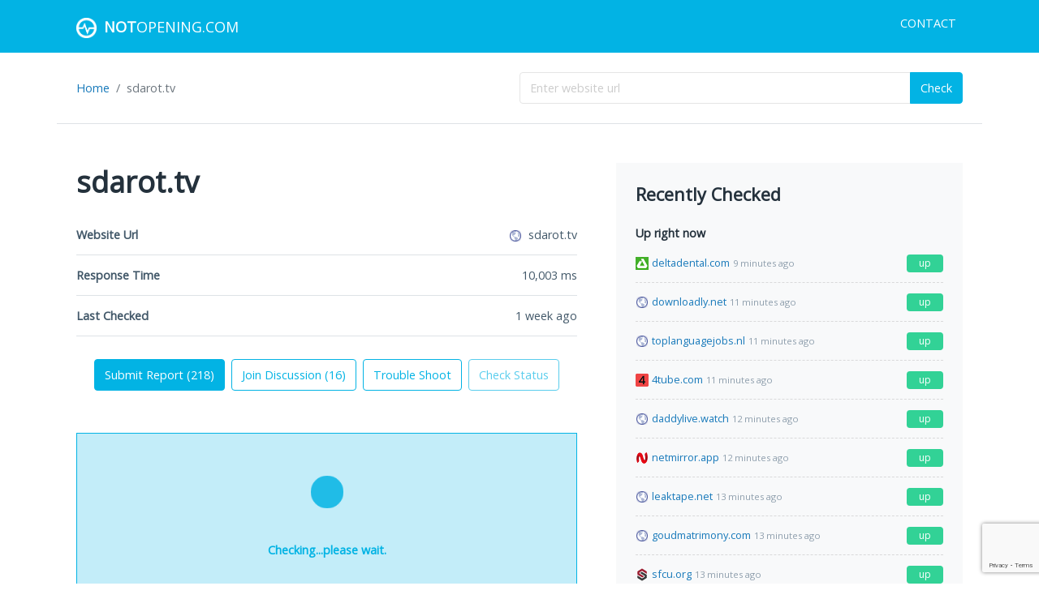

--- FILE ---
content_type: text/html; charset=UTF-8
request_url: https://notopening.com/site/sdarot.tv
body_size: 20899
content:
<!DOCTYPE html><html lang="en"><head><meta charset="utf-8"/>
<script>var __ezHttpConsent={setByCat:function(src,tagType,attributes,category,force,customSetScriptFn=null){var setScript=function(){if(force||window.ezTcfConsent[category]){if(typeof customSetScriptFn==='function'){customSetScriptFn();}else{var scriptElement=document.createElement(tagType);scriptElement.src=src;attributes.forEach(function(attr){for(var key in attr){if(attr.hasOwnProperty(key)){scriptElement.setAttribute(key,attr[key]);}}});var firstScript=document.getElementsByTagName(tagType)[0];firstScript.parentNode.insertBefore(scriptElement,firstScript);}}};if(force||(window.ezTcfConsent&&window.ezTcfConsent.loaded)){setScript();}else if(typeof getEzConsentData==="function"){getEzConsentData().then(function(ezTcfConsent){if(ezTcfConsent&&ezTcfConsent.loaded){setScript();}else{console.error("cannot get ez consent data");force=true;setScript();}});}else{force=true;setScript();console.error("getEzConsentData is not a function");}},};</script>
<script>var ezTcfConsent=window.ezTcfConsent?window.ezTcfConsent:{loaded:false,store_info:false,develop_and_improve_services:false,measure_ad_performance:false,measure_content_performance:false,select_basic_ads:false,create_ad_profile:false,select_personalized_ads:false,create_content_profile:false,select_personalized_content:false,understand_audiences:false,use_limited_data_to_select_content:false,};function getEzConsentData(){return new Promise(function(resolve){document.addEventListener("ezConsentEvent",function(event){var ezTcfConsent=event.detail.ezTcfConsent;resolve(ezTcfConsent);});});}</script>
<script>if(typeof _setEzCookies!=='function'){function _setEzCookies(ezConsentData){var cookies=window.ezCookieQueue;for(var i=0;i<cookies.length;i++){var cookie=cookies[i];if(ezConsentData&&ezConsentData.loaded&&ezConsentData[cookie.tcfCategory]){document.cookie=cookie.name+"="+cookie.value;}}}}
window.ezCookieQueue=window.ezCookieQueue||[];if(typeof addEzCookies!=='function'){function addEzCookies(arr){window.ezCookieQueue=[...window.ezCookieQueue,...arr];}}
addEzCookies([{name:"ezoab_242521",value:"mod1; Path=/; Domain=notopening.com; Max-Age=7200",tcfCategory:"store_info",isEzoic:"true",},{name:"ezosuibasgeneris-1",value:"dd3cd0eb-eb1e-473b-69c4-ade0e2cf008b; Path=/; Domain=notopening.com; Expires=Wed, 20 Jan 2027 17:26:54 UTC; Secure; SameSite=None",tcfCategory:"understand_audiences",isEzoic:"true",}]);if(window.ezTcfConsent&&window.ezTcfConsent.loaded){_setEzCookies(window.ezTcfConsent);}else if(typeof getEzConsentData==="function"){getEzConsentData().then(function(ezTcfConsent){if(ezTcfConsent&&ezTcfConsent.loaded){_setEzCookies(window.ezTcfConsent);}else{console.error("cannot get ez consent data");_setEzCookies(window.ezTcfConsent);}});}else{console.error("getEzConsentData is not a function");_setEzCookies(window.ezTcfConsent);}</script><script type="text/javascript" data-ezscrex='false' data-cfasync='false'>window._ezaq = Object.assign({"edge_cache_status":11,"edge_response_time":98,"url":"https://notopening.com/site/sdarot.tv"}, typeof window._ezaq !== "undefined" ? window._ezaq : {});</script><script type="text/javascript" data-ezscrex='false' data-cfasync='false'>window._ezaq = Object.assign({"ab_test_id":"mod1"}, typeof window._ezaq !== "undefined" ? window._ezaq : {});window.__ez=window.__ez||{};window.__ez.tf={};</script><script type="text/javascript" data-ezscrex='false' data-cfasync='false'>window.ezDisableAds = true;</script>
<script data-ezscrex='false' data-cfasync='false' data-pagespeed-no-defer>var __ez=__ez||{};__ez.stms=Date.now();__ez.evt={};__ez.script={};__ez.ck=__ez.ck||{};__ez.template={};__ez.template.isOrig=true;window.__ezScriptHost="//www.ezojs.com";__ez.queue=__ez.queue||function(){var e=0,i=0,t=[],n=!1,o=[],r=[],s=!0,a=function(e,i,n,o,r,s,a){var l=arguments.length>7&&void 0!==arguments[7]?arguments[7]:window,d=this;this.name=e,this.funcName=i,this.parameters=null===n?null:w(n)?n:[n],this.isBlock=o,this.blockedBy=r,this.deleteWhenComplete=s,this.isError=!1,this.isComplete=!1,this.isInitialized=!1,this.proceedIfError=a,this.fWindow=l,this.isTimeDelay=!1,this.process=function(){f("... func = "+e),d.isInitialized=!0,d.isComplete=!0,f("... func.apply: "+e);var i=d.funcName.split("."),n=null,o=this.fWindow||window;i.length>3||(n=3===i.length?o[i[0]][i[1]][i[2]]:2===i.length?o[i[0]][i[1]]:o[d.funcName]),null!=n&&n.apply(null,this.parameters),!0===d.deleteWhenComplete&&delete t[e],!0===d.isBlock&&(f("----- F'D: "+d.name),m())}},l=function(e,i,t,n,o,r,s){var a=arguments.length>7&&void 0!==arguments[7]?arguments[7]:window,l=this;this.name=e,this.path=i,this.async=o,this.defer=r,this.isBlock=t,this.blockedBy=n,this.isInitialized=!1,this.isError=!1,this.isComplete=!1,this.proceedIfError=s,this.fWindow=a,this.isTimeDelay=!1,this.isPath=function(e){return"/"===e[0]&&"/"!==e[1]},this.getSrc=function(e){return void 0!==window.__ezScriptHost&&this.isPath(e)&&"banger.js"!==this.name?window.__ezScriptHost+e:e},this.process=function(){l.isInitialized=!0,f("... file = "+e);var i=this.fWindow?this.fWindow.document:document,t=i.createElement("script");t.src=this.getSrc(this.path),!0===o?t.async=!0:!0===r&&(t.defer=!0),t.onerror=function(){var e={url:window.location.href,name:l.name,path:l.path,user_agent:window.navigator.userAgent};"undefined"!=typeof _ezaq&&(e.pageview_id=_ezaq.page_view_id);var i=encodeURIComponent(JSON.stringify(e)),t=new XMLHttpRequest;t.open("GET","//g.ezoic.net/ezqlog?d="+i,!0),t.send(),f("----- ERR'D: "+l.name),l.isError=!0,!0===l.isBlock&&m()},t.onreadystatechange=t.onload=function(){var e=t.readyState;f("----- F'D: "+l.name),e&&!/loaded|complete/.test(e)||(l.isComplete=!0,!0===l.isBlock&&m())},i.getElementsByTagName("head")[0].appendChild(t)}},d=function(e,i){this.name=e,this.path="",this.async=!1,this.defer=!1,this.isBlock=!1,this.blockedBy=[],this.isInitialized=!0,this.isError=!1,this.isComplete=i,this.proceedIfError=!1,this.isTimeDelay=!1,this.process=function(){}};function c(e,i,n,s,a,d,c,u,f){var m=new l(e,i,n,s,a,d,c,f);!0===u?o[e]=m:r[e]=m,t[e]=m,h(m)}function h(e){!0!==u(e)&&0!=s&&e.process()}function u(e){if(!0===e.isTimeDelay&&!1===n)return f(e.name+" blocked = TIME DELAY!"),!0;if(w(e.blockedBy))for(var i=0;i<e.blockedBy.length;i++){var o=e.blockedBy[i];if(!1===t.hasOwnProperty(o))return f(e.name+" blocked = "+o),!0;if(!0===e.proceedIfError&&!0===t[o].isError)return!1;if(!1===t[o].isComplete)return f(e.name+" blocked = "+o),!0}return!1}function f(e){var i=window.location.href,t=new RegExp("[?&]ezq=([^&#]*)","i").exec(i);"1"===(t?t[1]:null)&&console.debug(e)}function m(){++e>200||(f("let's go"),p(o),p(r))}function p(e){for(var i in e)if(!1!==e.hasOwnProperty(i)){var t=e[i];!0===t.isComplete||u(t)||!0===t.isInitialized||!0===t.isError?!0===t.isError?f(t.name+": error"):!0===t.isComplete?f(t.name+": complete already"):!0===t.isInitialized&&f(t.name+": initialized already"):t.process()}}function w(e){return"[object Array]"==Object.prototype.toString.call(e)}return window.addEventListener("load",(function(){setTimeout((function(){n=!0,f("TDELAY -----"),m()}),5e3)}),!1),{addFile:c,addFileOnce:function(e,i,n,o,r,s,a,l,d){t[e]||c(e,i,n,o,r,s,a,l,d)},addDelayFile:function(e,i){var n=new l(e,i,!1,[],!1,!1,!0);n.isTimeDelay=!0,f(e+" ...  FILE! TDELAY"),r[e]=n,t[e]=n,h(n)},addFunc:function(e,n,s,l,d,c,u,f,m,p){!0===c&&(e=e+"_"+i++);var w=new a(e,n,s,l,d,u,f,p);!0===m?o[e]=w:r[e]=w,t[e]=w,h(w)},addDelayFunc:function(e,i,n){var o=new a(e,i,n,!1,[],!0,!0);o.isTimeDelay=!0,f(e+" ...  FUNCTION! TDELAY"),r[e]=o,t[e]=o,h(o)},items:t,processAll:m,setallowLoad:function(e){s=e},markLoaded:function(e){if(e&&0!==e.length){if(e in t){var i=t[e];!0===i.isComplete?f(i.name+" "+e+": error loaded duplicate"):(i.isComplete=!0,i.isInitialized=!0)}else t[e]=new d(e,!0);f("markLoaded dummyfile: "+t[e].name)}},logWhatsBlocked:function(){for(var e in t)!1!==t.hasOwnProperty(e)&&u(t[e])}}}();__ez.evt.add=function(e,t,n){e.addEventListener?e.addEventListener(t,n,!1):e.attachEvent?e.attachEvent("on"+t,n):e["on"+t]=n()},__ez.evt.remove=function(e,t,n){e.removeEventListener?e.removeEventListener(t,n,!1):e.detachEvent?e.detachEvent("on"+t,n):delete e["on"+t]};__ez.script.add=function(e){var t=document.createElement("script");t.src=e,t.async=!0,t.type="text/javascript",document.getElementsByTagName("head")[0].appendChild(t)};__ez.dot=__ez.dot||{};__ez.queue.addFileOnce('/detroitchicago/boise.js', '/detroitchicago/boise.js?gcb=195-0&cb=5', true, [], true, false, true, false);__ez.queue.addFileOnce('/parsonsmaize/abilene.js', '/parsonsmaize/abilene.js?gcb=195-0&cb=e80eca0cdb', true, [], true, false, true, false);__ez.queue.addFileOnce('/parsonsmaize/mulvane.js', '/parsonsmaize/mulvane.js?gcb=195-0&cb=e75e48eec0', true, ['/parsonsmaize/abilene.js'], true, false, true, false);__ez.queue.addFileOnce('/detroitchicago/birmingham.js', '/detroitchicago/birmingham.js?gcb=195-0&cb=539c47377c', true, ['/parsonsmaize/abilene.js'], true, false, true, false);</script>
<script data-ezscrex="false" type="text/javascript" data-cfasync="false">window._ezaq = Object.assign({"ad_cache_level":0,"adpicker_placement_cnt":0,"ai_placeholder_cache_level":0,"ai_placeholder_placement_cnt":-1,"domain":"notopening.com","domain_id":242521,"ezcache_level":0,"ezcache_skip_code":14,"has_bad_image":0,"has_bad_words":0,"is_sitespeed":0,"lt_cache_level":0,"response_size":136750,"response_size_orig":130882,"response_time_orig":88,"template_id":5,"url":"https://notopening.com/site/sdarot.tv","word_count":0,"worst_bad_word_level":0}, typeof window._ezaq !== "undefined" ? window._ezaq : {});__ez.queue.markLoaded('ezaqBaseReady');</script>
<script type='text/javascript' data-ezscrex='false' data-cfasync='false'>
window.ezAnalyticsStatic = true;

function analyticsAddScript(script) {
	var ezDynamic = document.createElement('script');
	ezDynamic.type = 'text/javascript';
	ezDynamic.innerHTML = script;
	document.head.appendChild(ezDynamic);
}
function getCookiesWithPrefix() {
    var allCookies = document.cookie.split(';');
    var cookiesWithPrefix = {};

    for (var i = 0; i < allCookies.length; i++) {
        var cookie = allCookies[i].trim();

        for (var j = 0; j < arguments.length; j++) {
            var prefix = arguments[j];
            if (cookie.indexOf(prefix) === 0) {
                var cookieParts = cookie.split('=');
                var cookieName = cookieParts[0];
                var cookieValue = cookieParts.slice(1).join('=');
                cookiesWithPrefix[cookieName] = decodeURIComponent(cookieValue);
                break; // Once matched, no need to check other prefixes
            }
        }
    }

    return cookiesWithPrefix;
}
function productAnalytics() {
	var d = {"pr":[6],"omd5":"35663f9b178ca74a72dcab916be1b5f8","nar":"risk score"};
	d.u = _ezaq.url;
	d.p = _ezaq.page_view_id;
	d.v = _ezaq.visit_uuid;
	d.ab = _ezaq.ab_test_id;
	d.e = JSON.stringify(_ezaq);
	d.ref = document.referrer;
	d.c = getCookiesWithPrefix('active_template', 'ez', 'lp_');
	if(typeof ez_utmParams !== 'undefined') {
		d.utm = ez_utmParams;
	}

	var dataText = JSON.stringify(d);
	var xhr = new XMLHttpRequest();
	xhr.open('POST','/ezais/analytics?cb=1', true);
	xhr.onload = function () {
		if (xhr.status!=200) {
            return;
		}

        if(document.readyState !== 'loading') {
            analyticsAddScript(xhr.response);
            return;
        }

        var eventFunc = function() {
            if(document.readyState === 'loading') {
                return;
            }
            document.removeEventListener('readystatechange', eventFunc, false);
            analyticsAddScript(xhr.response);
        };

        document.addEventListener('readystatechange', eventFunc, false);
	};
	xhr.setRequestHeader('Content-Type','text/plain');
	xhr.send(dataText);
}
__ez.queue.addFunc("productAnalytics", "productAnalytics", null, true, ['ezaqBaseReady'], false, false, false, true);
</script><base href="https://notopening.com/site/sdarot.tv"/>
    <title>Is sdarot.tv down or not working right now? Troubleshoot and get help.</title>
    <meta name="Description" content="Get real-time current status and outage reports for sdarot.tv. Find out what other users are experiencing. Submit a report and share your experience with others online."/>
    <meta name="Keywords" content="sdarot.tv down, not working, not opening, is down, is up, submit report"/>
    
    <meta name="viewport" content="width=device-width, initial-scale=1"/>
    <meta name="google" content="notranslate"/>
    <link href="/css/app.css?id=184749320a67829467aa" type="text/css" rel="stylesheet"/>

    <meta property="og:title" content="Is sdarot.tv down or not working right now? Troubleshoot and get help."/>
    <meta property="og:type" content="website"/>
    <meta property="og:url" content="https://notopening.com/"/>
    <meta property="og:description" content="Get real-time current status and outage reports for sdarot.tv. Find out what other users are experiencing. Submit a report and share your experience with others online."/>

    <style>[wire\:loading], [wire\:loading\.delay], [wire\:loading\.inline-block], [wire\:loading\.inline], [wire\:loading\.block], [wire\:loading\.flex], [wire\:loading\.table], [wire\:loading\.grid] {display: none;}[wire\:offline] {display: none;}[wire\:dirty]:not(textarea):not(input):not(select) {display: none;}input:-webkit-autofill, select:-webkit-autofill, textarea:-webkit-autofill {animation-duration: 50000s;animation-name: livewireautofill;}@keyframes livewireautofill { from {} }</style>
        <script async="" src="https://www.googletagmanager.com/gtag/js?id=UA-74774105-3"></script>
    <script>
        window.dataLayer = window.dataLayer || [];

        function gtag() {
            dataLayer.push(arguments);
        }

        gtag('js', new Date());
        gtag('config', 'UA-74774105-3');
    </script>
<link rel='canonical' href='https://notopening.com/site/sdarot.tv' />
<script type='text/javascript'>
var ezoTemplate = 'orig_site';
var ezouid = '1';
var ezoFormfactor = '1';
</script><script data-ezscrex="false" type='text/javascript'>
var soc_app_id = '0';
var did = 242521;
var ezdomain = 'notopening.com';
var ezoicSearchable = 1;
</script></head>
<body>

<nav class="navbar navbar-expand-sm navbar-light bg-primary">
    <div class="container mb-0">
        <a class="navbar-brand text-uppercase" href="https://notopening.com">
            <img src="https://notopening.com/images/logo.png" width="25" height="25" alt="NotOpening.com"/>
            <span class="ms-1 fw-bold">Not</span>Opening.com
        </a>
        <button class="navbar-toggler" type="button" data-bs-toggle="collapse" data-bs-target="#navbarSupportedContent" aria-controls="navbarSupportedContent" aria-expanded="false" aria-label="Toggle navigation">
            <span class="navbar-toggler-icon">
                <svg xmlns="http://www.w3.org/2000/svg" viewBox="0 0 24 24">
                    <path fill="#ffffff" d="M3,8H21a1,1,0,0,0,0-2H3A1,1,0,0,0,3,8Zm18,8H3a1,1,0,0,0,0,2H21a1,1,0,0,0,0-2Zm0-5H3a1,1,0,0,0,0,2H21a1,1,0,0,0,0-2Z"></path>
                </svg>
            </span>
        </button>
        <div class="collapse navbar-collapse" id="navbarSupportedContent">
            <ul class="navbar-nav ms-auto mb-2">
                <li class="nav-item">
                    <a class="nav-link text-uppercase" href="https://notopening.com/contact">Contact</a>
                </li>
            </ul>
        </div>
    </div>
</nav>
    <div class="container border-bottom">
        <div class="d-flex flex-column flex-md-row justify-content-between align-items-center my-4">
            <ol class="breadcrumb flex-nowrap w-100 w-md-50 mb-2 mb-md-0">
                <li class="breadcrumb-item"><a href="https://notopening.com">Home</a></li>
                                    <li class="breadcrumb-item active text-truncate">sdarot.tv</li>
                            </ol>
            <form wire:id="lcLnanTiQnQD2mEoViwa" wire:initial-data="{&#34;fingerprint&#34;:{&#34;id&#34;:&#34;lcLnanTiQnQD2mEoViwa&#34;,&#34;name&#34;:&#34;check-form&#34;,&#34;locale&#34;:&#34;en&#34;,&#34;path&#34;:&#34;site\/sdarot.tv&#34;,&#34;method&#34;:&#34;GET&#34;},&#34;effects&#34;:{&#34;listeners&#34;:[]},&#34;serverMemo&#34;:{&#34;children&#34;:[],&#34;errors&#34;:[],&#34;htmlHash&#34;:&#34;9f8bb8ec&#34;,&#34;data&#34;:{&#34;domain&#34;:null},&#34;dataMeta&#34;:[],&#34;checksum&#34;:&#34;a9e5cf018a065eba217ff8a96038a44f3b797ab354e0309fe19d76c897844cb3&#34;}}" class="w-100 w-md-50" wire:submit.prevent="checkDomain" novalidate="">
    <div class="input-group">
        <input class="form-control " name="domain" type="text" placeholder="Enter website url" wire:model.defer="domain"/>
        <button class="btn btn-primary " type="submit" wire:loading.attr="disabled">Check</button>
    </div>
    </form>
        </div>
    </div>
<div class="container">
    <div class="row">
        <div class="col-lg-8 col-xl-7">
            <div class="main">
                    <div wire:id="R86FZtuYsnmhJHtdlPzJ" wire:initial-data="{&#34;fingerprint&#34;:{&#34;id&#34;:&#34;R86FZtuYsnmhJHtdlPzJ&#34;,&#34;name&#34;:&#34;site.check-site&#34;,&#34;locale&#34;:&#34;en&#34;,&#34;path&#34;:&#34;site\/sdarot.tv&#34;,&#34;method&#34;:&#34;GET&#34;},&#34;effects&#34;:{&#34;listeners&#34;:[&#34;commentPosted&#34;,&#34;commentDeleted&#34;,&#34;reportSubmitted&#34;,&#34;reportDeleted&#34;]},&#34;serverMemo&#34;:{&#34;children&#34;:[],&#34;errors&#34;:[],&#34;htmlHash&#34;:&#34;16553c9b&#34;,&#34;data&#34;:{&#34;site&#34;:[],&#34;shouldThrottleCheck&#34;:false},&#34;dataMeta&#34;:{&#34;models&#34;:{&#34;site&#34;:{&#34;class&#34;:&#34;App\\Models\\Site&#34;,&#34;id&#34;:52542,&#34;relations&#34;:[],&#34;connection&#34;:&#34;mysql&#34;}}},&#34;checksum&#34;:&#34;c80898da58f64d5c35fc701bf1f1f888eb6eaf4fccc25f2ba3e4f7638061cceb&#34;}}" wire:init="checkStatus">
    <h1 class="text-truncate">sdarot.tv</h1>

    <section>
        <ul class="list-group">
            <li class="list-group-item border-bottom d-flex justify-content-between align-items-center">
                <span class="text-nowrap fw-bold">Website Url</span>
                <span class="text-truncate">
                    <img src="[data-uri]" width="16" height="16" alt="sdarot.tv" data-error-src="[data-uri]" loading="lazy"/>
                    <span class="ms-1">sdarot.tv</span>
                </span>
            </li>
            <li class="list-group-item border-bottom d-flex justify-content-between align-items-center">
                <span class="text-nowrap fw-bold">Response Time</span>
                <span class="text-truncate"><span data-number="10002.566">10,003</span> ms</span>
            </li>
            <li class="list-group-item border-bottom d-flex justify-content-between align-items-center">
                <span class="text-nowrap fw-bold">Last Checked</span>
                <span class="text-truncate">1 week ago</span>
            </li>
        </ul>
        <div class="text-center mt-4">
            <div class="d-flex flex-column flex-md-row justify-content-center align-content-center">
                <a class="btn btn-primary my-1 mx-1" href="https://notopening.com/site/sdarot.tv#reports">
                    Submit Report
                                            (<span data-number="218">218</span>)
                                    </a>
                <a class="btn btn-outline-primary my-1 mx-1" href="https://notopening.com/site/sdarot.tv#discussions">
                    Join Discussion
                                            (<span data-number="16">16</span>)
                                    </a>
                <a class="btn btn-outline-primary my-1 mx-1" href="https://notopening.com/site/sdarot.tv#trouble-shoot">Trouble Shoot</a>
                <button class="btn btn-outline-primary my-1 mx-1" wire:click="checkStatus" wire:loading.attr="disabled">Check Status</button>
            </div>
        </div>
    </section>

    <section>
        <div wire:loading.grid="">
            <div class="alert alert-info fw-bold text-center mb-0" style="min-height: 200px;">
                <div class="mx-auto my-3 py-3">
                    <div class="spinner-grow text-primary" style="width: 3rem; height: 3rem;" role="status">
                        <span class="visually-hidden">Loading...</span>
                    </div>
                </div>
                Checking...please wait.
            </div>
        </div>
        <div wire:loading.remove="">
                            <div class="alert alert-danger fw-bold text-center mb-0" style="min-height: 200px;">
                    <div class="overflow-hidden">
                        <div class="mx-auto" style="width: 100px;">
                            <svg xmlns="http://www.w3.org/2000/svg" viewBox="0 0 24 24">
                                <path fill="#f0506e" d="M13.41,12l4.3-4.29a1,1,0,1,0-1.42-1.42L12,10.59,7.71,6.29A1,1,0,0,0,6.29,7.71L10.59,12l-4.3,4.29a1,1,0,0,0,0,1.42,1,1,0,0,0,1.42,0L12,13.41l4.29,4.3a1,1,0,0,0,1.42,0,1,1,0,0,0,0-1.42Z"></path>
                            </svg>
                        </div>
                        sdarot.tv is down.<br/>
                        It&#39;s not just you. The website is not responding to anyone.
                    </div>
                </div>
                    </div>
    </section>

    <section>
    <h4>Uptime History</h4>
    <table class="table table-bordered">
        <thead class="bg-light">
        <tr>
            <th>Date</th>
            <th class="text-end">Response Time</th>
            <th class="text-center">Status</th>
        </tr>
        </thead>
        <tbody>
                    <tr>
                <td data-date-time="2026-01-09T21:33:11+00:00">2026-01-09T21:33:11+00:00</td>
                <td class="text-end"><span data-number="10003">10,003</span> ms</td>
                <td class="text-center">
                                            <span class="badge bg-danger">Down</span>
                                    </td>
            </tr>
                    <tr>
                <td data-date-time="2026-01-03T04:21:42+00:00">2026-01-03T04:21:42+00:00</td>
                <td class="text-end"><span data-number="10003">10,003</span> ms</td>
                <td class="text-center">
                                            <span class="badge bg-danger">Down</span>
                                    </td>
            </tr>
                    <tr>
                <td data-date-time="2025-11-14T03:40:10+00:00">2025-11-14T03:40:10+00:00</td>
                <td class="text-end"><span data-number="10003">10,003</span> ms</td>
                <td class="text-center">
                                            <span class="badge bg-danger">Down</span>
                                    </td>
            </tr>
                    <tr>
                <td data-date-time="2025-10-24T18:40:49+00:00">2025-10-24T18:40:49+00:00</td>
                <td class="text-end"><span data-number="10003">10,003</span> ms</td>
                <td class="text-center">
                                            <span class="badge bg-danger">Down</span>
                                    </td>
            </tr>
                    <tr>
                <td data-date-time="2025-08-23T10:40:44+00:00">2025-08-23T10:40:44+00:00</td>
                <td class="text-end"><span data-number="10003">10,003</span> ms</td>
                <td class="text-center">
                                            <span class="badge bg-danger">Down</span>
                                    </td>
            </tr>
                    <tr>
                <td data-date-time="2025-07-07T09:52:13+00:00">2025-07-07T09:52:13+00:00</td>
                <td class="text-end"><span data-number="10002">10,002</span> ms</td>
                <td class="text-center">
                                            <span class="badge bg-danger">Down</span>
                                    </td>
            </tr>
                    <tr>
                <td data-date-time="2025-06-27T05:17:21+00:00">2025-06-27T05:17:21+00:00</td>
                <td class="text-end"><span data-number="10002">10,002</span> ms</td>
                <td class="text-center">
                                            <span class="badge bg-danger">Down</span>
                                    </td>
            </tr>
                    <tr>
                <td data-date-time="2025-05-11T08:52:42+00:00">2025-05-11T08:52:42+00:00</td>
                <td class="text-end"><span data-number="10002">10,002</span> ms</td>
                <td class="text-center">
                                            <span class="badge bg-danger">Down</span>
                                    </td>
            </tr>
                    <tr>
                <td data-date-time="2025-04-17T02:27:56+00:00">2025-04-17T02:27:56+00:00</td>
                <td class="text-end"><span data-number="10002">10,002</span> ms</td>
                <td class="text-center">
                                            <span class="badge bg-danger">Down</span>
                                    </td>
            </tr>
                    <tr>
                <td data-date-time="2025-04-15T12:43:43+00:00">2025-04-15T12:43:43+00:00</td>
                <td class="text-end"><span data-number="10002">10,002</span> ms</td>
                <td class="text-center">
                                            <span class="badge bg-danger">Down</span>
                                    </td>
            </tr>
                </tbody>
    </table>
    <div class="overflow-hidden">
        This table reflects the uptime history for sdarot.tv.
    </div>
</section>
<section>
    <div class="alert alert-danger">
    <h6 class="text-danger">
        <div class="d-inline-block me-1" style="width: 18px;">
            <svg aria-hidden="true" focusable="false" data-prefix="fas" data-icon="exclamation-triangle" class="svg-inline--fa fa-exclamation-triangle fa-w-18" role="img" xmlns="http://www.w3.org/2000/svg" viewBox="0 0 576 512">
                <path fill="currentColor" d="M569.517 440.013C587.975 472.007 564.806 512 527.94 512H48.054c-36.937 0-59.999-40.055-41.577-71.987L246.423 23.985c18.467-32.009 64.72-31.951 83.154 0l239.94 416.028zM288 354c-25.405 0-46 20.595-46 46s20.595 46 46 46 46-20.595 46-46-20.595-46-46-46zm-43.673-165.346l7.418 136c.347 6.364 5.609 11.346 11.982 11.346h48.546c6.373 0 11.635-4.982 11.982-11.346l7.418-136c.375-6.874-5.098-12.654-11.982-12.654h-63.383c-6.884 0-12.356 5.78-11.981 12.654z"></path>
            </svg>
        </div>
        Important - Protect Yourself
    </h6>
    <p>Your online activity is publicly visible to your internet service provider and others online. Use a VPN to securely encrypt your Internet connections and stay safe online.</p>
    <p><a class="btn btn-sm btn-danger text-white fw-bold" href="https://go.nordvpn.net/aff_c?offer_id=15&amp;aff_id=57078&amp;url_id=902" target="_blank">We recommend NordVPN</a></p>
    <p class="mb-0 small">Sign up today and enjoy a 30-day money-back guarantee!</p>
</div>
</section>
    <section>
    <h4>Past Response Times</h4>
    <div class="bg-light p-3 mb-3">
        <canvas id="response-times-chart" height="400" wire:ignore=""></canvas>
    </div>
    <div class="overflow-hidden">
        This graph reflects the response times collectd for sdarot.tv. The lower the response time, the better.
    </div>
</section>
    <section>
    <a id="trouble-shoot"></a>
    <div class="overflow-hidden">
        <h4>Troubleshooting</h4>
        <p>If sdarot.tv is up but it&#39;s not working for you, you can try one of the following tips below.</p>
        <h6>Refresh your browser</h6>
        <ul>
            <li>Force a full refresh of your browser page by clicking <strong>Ctrl + F5</strong> at the same time. This should work on Internet Explorer, Firefox and Chrome.</li>
            <li>Clear your browser temporary cache and cookie to make sure you have the recent version of sdarot.tv.</li>
        </ul>
        <h6>Still not resolved? Try these advanced tips.</h6>
        <ul>
            <li>Clear your local DNS cache to make sure you have the recent version from your ISP for sdarot.tv. For Windows machine, you can do this by going to <strong>Start</strong> → <strong>Command Prompt</strong> → Type <strong>ipconfig /flushdns</strong> and then hit
                <strong>Enter</strong>.
            </li>
            <li>If you suspect your ISP is blocking your access, you may try an alternate DNS service, such as <a class="text-decoration-underline" href="https://www.opendns.com/" target="_blank">OpenDNS</a> or
                <a class="text-decoration-underline" href="https://developers.google.com/speed/public-dns/" target="_blank">Google DNS</a>.
            </li>
            <li>
                <div class="mt-2 alert alert-warning">
                    <p>If <strong>sdarot.tv</strong> is restricting your access or is blocking content from you, try a VPN or Virtual Private Network. A VPN will encrypt your connection and allow you to bypass most website blocks.</p>
                    <p>Get fast, secure and private internet access.</p>
                    <p class="mb-1">
                        <a class="btn btn-sm btn-warning fw-bold" href="https://go.nordvpn.net/aff_c?offer_id=15&amp;aff_id=57078&amp;url_id=902" target="_blank">
                            <span class="d-inline-block me-1" style="width: 18px;">
                                <svg aria-hidden="true" focusable="false" data-prefix="fas" data-icon="shield-alt" class="svg-inline--fa fa-shield-alt fa-w-16" role="img" xmlns="http://www.w3.org/2000/svg" viewBox="0 0 512 512">
                                    <path fill="currentColor" d="M466.5 83.7l-192-80a48.15 48.15 0 0 0-36.9 0l-192 80C27.7 91.1 16 108.6 16 128c0 198.5 114.5 335.7 221.5 380.3 11.8 4.9 25.1 4.9 36.9 0C360.1 472.6 496 349.3 496 128c0-19.4-11.7-36.9-29.5-44.3zM256.1 446.3l-.1-381 175.9 73.3c-3.3 151.4-82.1 261.1-175.8 307.7z"></path>
                                </svg>
                            </span>
                            Try NordVPN today with a 30-day money-back guarantee!
                        </a>
                    </p>
                </div>
            </li>
        </ul>
        <h6>Need technical assistance?</h6>
        <p>Get live 1-on-1 chat support from a Technical Support Specialist using <strong>JustAnswer</strong>.</p>
    </div>
    <p>
        <a class="btn btn-success fw-bold" href="https://justanswer.9pctbx.net/c/2843485/826684/9320" target="_blank">
            Ask tech support a question
        </a>
    </p>
    <ul>
        <li>Fix it fast with expert help</li>
        <li>Get step-by-step instructions from a verified Tech Support Specialist</li>
    </ul>
</section>
</div>

    <div wire:id="Vc5Io4BBGQGwh77ypDwa" wire:initial-data="{&#34;fingerprint&#34;:{&#34;id&#34;:&#34;Vc5Io4BBGQGwh77ypDwa&#34;,&#34;name&#34;:&#34;site.reports&#34;,&#34;locale&#34;:&#34;en&#34;,&#34;path&#34;:&#34;site\/sdarot.tv&#34;,&#34;method&#34;:&#34;GET&#34;},&#34;effects&#34;:{&#34;listeners&#34;:[&#34;reportSubmitted&#34;,&#34;reportDeleted&#34;]},&#34;serverMemo&#34;:{&#34;children&#34;:{&#34;QwRknhH&#34;:{&#34;id&#34;:&#34;QADieSHR57z3iIUZrjk2&#34;,&#34;tag&#34;:&#34;div&#34;}},&#34;errors&#34;:[],&#34;htmlHash&#34;:&#34;665ae12f&#34;,&#34;data&#34;:{&#34;site&#34;:[],&#34;reports&#34;:[[],[],[],[],[],[],[],[],[],[]]},&#34;dataMeta&#34;:{&#34;models&#34;:{&#34;site&#34;:{&#34;class&#34;:&#34;App\\Models\\Site&#34;,&#34;id&#34;:52542,&#34;relations&#34;:[],&#34;connection&#34;:&#34;mysql&#34;}},&#34;modelCollections&#34;:{&#34;reports&#34;:{&#34;class&#34;:&#34;App\\Models\\Report&#34;,&#34;id&#34;:[146247,143181,139351,139068,139036,138939,138910,138514,138480,138438],&#34;relations&#34;:[],&#34;connection&#34;:&#34;mysql&#34;}}},&#34;checksum&#34;:&#34;42b16cf4d38c286b82114a3850eb5ec134552770a1ed6a6b49558f15fabd6bb0&#34;}}">
    <a id="reports"></a>
    <section class="bg-light p-4 border border-secondary">
        <h4>Submit a Report</h4>

        <div wire:id="QADieSHR57z3iIUZrjk2" wire:initial-data="{&#34;fingerprint&#34;:{&#34;id&#34;:&#34;QADieSHR57z3iIUZrjk2&#34;,&#34;name&#34;:&#34;site.reports.submit-report&#34;,&#34;locale&#34;:&#34;en&#34;,&#34;path&#34;:&#34;site\/sdarot.tv&#34;,&#34;method&#34;:&#34;GET&#34;},&#34;effects&#34;:{&#34;listeners&#34;:[&#34;reportDeleted&#34;]},&#34;serverMemo&#34;:{&#34;children&#34;:[],&#34;errors&#34;:[],&#34;htmlHash&#34;:&#34;cc510cb0&#34;,&#34;data&#34;:{&#34;site&#34;:[],&#34;isSubmittingReport&#34;:true,&#34;statusType&#34;:&#34;DOWN&#34;,&#34;reasonType&#34;:null},&#34;dataMeta&#34;:{&#34;models&#34;:{&#34;site&#34;:{&#34;class&#34;:&#34;App\\Models\\Site&#34;,&#34;id&#34;:52542,&#34;relations&#34;:[],&#34;connection&#34;:&#34;mysql&#34;}}},&#34;checksum&#34;:&#34;3a11857711eca052a19f20d704dc490ad6f1b24917bb5aabd4f9d6948143877b&#34;}}">
    <p>Submit a report and let others know they aren&#39;t alone.</p>

    <div class="form-group">
        <p class="overflow-hidden"><strong>Is sdarot.tv up or down for you?</strong></p>

        <div class="btn-group btn-group-lg" role="group">
            <button class="btn  btn-outline-dark " type="button" wire:click="setStatusTypeUp">
                <span class="d-inline-block ps-1 pe-2">↑</span>
                It&#39;s up!
            </button>
            <button class="btn  btn-dark " type="button" wire:click="setStatusTypeDown">
                <span class="d-inline-block ps-1 pe-2">↓</span>
                It&#39;s down!
            </button>
        </div>
    </div>

                        <div class="form-group">
                <p class="mb-2">What&#39;s the problem?</p>

                <div class="form-check">
                    <input class="form-check-input" type="radio" name="reportReasonType" id="NOT_LOADING" value="NOT_LOADING" wire:model.defer="reasonType"/>
                    <label class="form-check-label" for="NOT_LOADING">
                        The site won&#39;t load
                    </label>
                </div>
                <div class="form-check">
                    <input class="form-check-input" type="radio" name="reportReasonType" id="NOT_WORKING" value="NOT_WORKING" wire:model.defer="reasonType"/>
                    <label class="form-check-label" for="NOT_WORKING">
                        It&#39;s not working <span class="d-none d-sm-inline">or functioning normally</span>
                    </label>
                </div>
                <div class="form-check">
                    <input class="form-check-input" type="radio" name="reportReasonType" id="SITE_ERROR" value="SITE_ERROR" wire:model.defer="reasonType"/>
                    <label class="form-check-label" for="SITE_ERROR">
                        I get an error
                    </label>
                </div>
                <div class="form-check">
                    <input class="form-check-input" type="radio" name="reportReasonType" id="OTHER_ISSUE" value="OTHER_ISSUE" wire:model.defer="reasonType"/>
                    <label class="form-check-label" for="OTHER_ISSUE">
                        Other issues
                    </label>
                </div>
            </div>
            
            <button class="btn btn-primary" type="button" wire:click="submitReport">
            <span class="mx-2" wire:loading="">
                <span class="spinner-border spinner-border-sm" role="status"></span>
            </span>
            <span wire:loading.remove="">
                Submit Report
            </span>
        </button>
    </div>

                    <hr class="mb-2"/>
            <h5 class="mt-3 mb-2">Reported Issues</h5>
        
        <div class="">
            <div class="row">
                <div class="col-md-6 my-2">
                    <div class="px-sm-5 px-md-0 mx-auto">
                        <canvas id="reports-chart-1" wire:ignore=""></canvas>
                    </div>
                </div>
                <div class="col-md-6 my-2">
                    <div class="px-sm-5 px-md-0 mx-auto">
                        <canvas id="reports-chart-2" wire:ignore=""></canvas>
                    </div>
                </div>
            </div>

            <hr class="mb-2"/>
        </div>

                                    <div class="py-3 border-bottom">
                    <div class="d-flex flex-column flex-sm-row justify-content-sm-between align-items-sm-center">
                        <div class="text-secondary overflow-hidden">
                            Someone
                                                            from <strong>Sofia, Bulgaria</strong>
                            
                            reported sdarot.tv was <span class="text-lowercase">Down</span>.
                        </div>

                        <div class="mb-1 ms-sm-1 text-nowrap">
                                                                                                <span class="badge bg-secondary">Site won&#39;t load</span>
                                                                <span class="badge bg-danger">Down</span>
                                                    </div>
                    </div>
                    <div class="small text-muted">
                        <span>Submitted 2 years ago</span>
                                            </div>
                </div>
                            <div class="py-3 border-bottom">
                    <div class="d-flex flex-column flex-sm-row justify-content-sm-between align-items-sm-center">
                        <div class="text-secondary overflow-hidden">
                            Someone
                                                            from <strong>Rotorua, New Zealand</strong>
                            
                            reported sdarot.tv was <span class="text-lowercase">Down</span>.
                        </div>

                        <div class="mb-1 ms-sm-1 text-nowrap">
                                                                                                <span class="badge bg-secondary">Site error</span>
                                                                <span class="badge bg-danger">Down</span>
                                                    </div>
                    </div>
                    <div class="small text-muted">
                        <span>Submitted 2 years ago</span>
                                            </div>
                </div>
                            <div class="py-3 border-bottom">
                    <div class="d-flex flex-column flex-sm-row justify-content-sm-between align-items-sm-center">
                        <div class="text-secondary overflow-hidden">
                            Someone
                                                            from <strong>Cambridge, United Kingdom</strong>
                            
                            reported sdarot.tv was <span class="text-lowercase">Down</span>.
                        </div>

                        <div class="mb-1 ms-sm-1 text-nowrap">
                                                                                                <span class="badge bg-secondary">Site error</span>
                                                                <span class="badge bg-danger">Down</span>
                                                    </div>
                    </div>
                    <div class="small text-muted">
                        <span>Submitted 2 years ago</span>
                                            </div>
                </div>
                            <div class="py-3 border-bottom">
                    <div class="d-flex flex-column flex-sm-row justify-content-sm-between align-items-sm-center">
                        <div class="text-secondary overflow-hidden">
                            Someone
                                                            from <strong>Herzliya, Israel</strong>
                            
                            reported sdarot.tv was <span class="text-lowercase">Down</span>.
                        </div>

                        <div class="mb-1 ms-sm-1 text-nowrap">
                                                                                                <span class="badge bg-secondary">Site error</span>
                                                                <span class="badge bg-danger">Down</span>
                                                    </div>
                    </div>
                    <div class="small text-muted">
                        <span>Submitted 2 years ago</span>
                                            </div>
                </div>
                            <div class="py-3 border-bottom">
                    <div class="d-flex flex-column flex-sm-row justify-content-sm-between align-items-sm-center">
                        <div class="text-secondary overflow-hidden">
                            Someone
                                                            from <strong>Mishmarot, Israel</strong>
                            
                            reported sdarot.tv was <span class="text-lowercase">Down</span>.
                        </div>

                        <div class="mb-1 ms-sm-1 text-nowrap">
                                                                                                <span class="badge bg-secondary">Site not working</span>
                                                                <span class="badge bg-danger">Down</span>
                                                    </div>
                    </div>
                    <div class="small text-muted">
                        <span>Submitted 2 years ago</span>
                                            </div>
                </div>
                            <div class="py-3 border-bottom">
                    <div class="d-flex flex-column flex-sm-row justify-content-sm-between align-items-sm-center">
                        <div class="text-secondary overflow-hidden">
                            Someone
                                                            from <strong>Tel Aviv, Israel</strong>
                            
                            reported sdarot.tv was <span class="text-lowercase">Down</span>.
                        </div>

                        <div class="mb-1 ms-sm-1 text-nowrap">
                                                                                                <span class="badge bg-secondary">Site issue</span>
                                                                <span class="badge bg-danger">Down</span>
                                                    </div>
                    </div>
                    <div class="small text-muted">
                        <span>Submitted 2 years ago</span>
                                            </div>
                </div>
                            <div class="py-3 border-bottom">
                    <div class="d-flex flex-column flex-sm-row justify-content-sm-between align-items-sm-center">
                        <div class="text-secondary overflow-hidden">
                            Someone
                                                            from <strong>Tel Aviv, Israel</strong>
                            
                            reported sdarot.tv was <span class="text-lowercase">Down</span>.
                        </div>

                        <div class="mb-1 ms-sm-1 text-nowrap">
                                                                                                <span class="badge bg-secondary">Site won&#39;t load</span>
                                                                <span class="badge bg-danger">Down</span>
                                                    </div>
                    </div>
                    <div class="small text-muted">
                        <span>Submitted 2 years ago</span>
                                            </div>
                </div>
                            <div class="py-3 border-bottom">
                    <div class="d-flex flex-column flex-sm-row justify-content-sm-between align-items-sm-center">
                        <div class="text-secondary overflow-hidden">
                            Someone
                                                            from <strong>Timonium, United States</strong>
                            
                            reported sdarot.tv was <span class="text-lowercase">Down</span>.
                        </div>

                        <div class="mb-1 ms-sm-1 text-nowrap">
                                                                                                <span class="badge bg-secondary">Site error</span>
                                                                <span class="badge bg-danger">Down</span>
                                                    </div>
                    </div>
                    <div class="small text-muted">
                        <span>Submitted 2 years ago</span>
                                            </div>
                </div>
                            <div class="py-3 border-bottom">
                    <div class="d-flex flex-column flex-sm-row justify-content-sm-between align-items-sm-center">
                        <div class="text-secondary overflow-hidden">
                            Someone
                                                            from <strong>Winter Park, United States</strong>
                            
                            reported sdarot.tv was <span class="text-lowercase">Down</span>.
                        </div>

                        <div class="mb-1 ms-sm-1 text-nowrap">
                                                                                                <span class="badge bg-secondary">Site won&#39;t load</span>
                                                                <span class="badge bg-danger">Down</span>
                                                    </div>
                    </div>
                    <div class="small text-muted">
                        <span>Submitted 2 years ago</span>
                                            </div>
                </div>
                            <div class="py-3 border-bottom">
                    <div class="d-flex flex-column flex-sm-row justify-content-sm-between align-items-sm-center">
                        <div class="text-secondary overflow-hidden">
                            Someone
                                                            from <strong>Herzliya, Israel</strong>
                            
                            reported sdarot.tv was <span class="text-lowercase">Down</span>.
                        </div>

                        <div class="mb-1 ms-sm-1 text-nowrap">
                                                                                                <span class="badge bg-secondary">Site error</span>
                                                                <span class="badge bg-danger">Down</span>
                                                    </div>
                    </div>
                    <div class="small text-muted">
                        <span>Submitted 2 years ago</span>
                                            </div>
                </div>
                        </section>
</div>

    <div wire:id="s3TT3IUHiinrrqCuN4Ra" wire:initial-data="{&#34;fingerprint&#34;:{&#34;id&#34;:&#34;s3TT3IUHiinrrqCuN4Ra&#34;,&#34;name&#34;:&#34;site.discussions&#34;,&#34;locale&#34;:&#34;en&#34;,&#34;path&#34;:&#34;site\/sdarot.tv&#34;,&#34;method&#34;:&#34;GET&#34;},&#34;effects&#34;:{&#34;listeners&#34;:[&#34;commentPosted&#34;,&#34;commentDeleted&#34;]},&#34;serverMemo&#34;:{&#34;children&#34;:{&#34;MuIs2R3&#34;:{&#34;id&#34;:&#34;3T5hcieYG6YuMOSfO2sp&#34;,&#34;tag&#34;:&#34;div&#34;}},&#34;errors&#34;:[],&#34;htmlHash&#34;:&#34;804b2613&#34;,&#34;data&#34;:{&#34;site&#34;:[],&#34;token&#34;:null,&#34;comments&#34;:[{&#34;id&#34;:26788,&#34;site_id&#34;:52542,&#34;name&#34;:&#34;Giora&#34;,&#34;email_copy&#34;:1,&#34;image_url&#34;:&#34;https:\/\/www.gravatar.com\/avatar\/a809e787912bdd5974665f197e0f0388&#34;,&#34;message&#34;:&#34;Every episode I try to load it says: it\u2019s embarrassing, the episode is not on our server &#34;,&#34;created_by&#34;:0,&#34;created_by_date_time&#34;:&#34;2022-06-26T01:52:10.000000Z&#34;,&#34;updated_by&#34;:0,&#34;updated_by_date_time&#34;:&#34;2022-06-26T01:52:10.000000Z&#34;},{&#34;id&#34;:26540,&#34;site_id&#34;:52542,&#34;name&#34;:&#34;Eric&#34;,&#34;email_copy&#34;:0,&#34;image_url&#34;:&#34;https:\/\/www.gravatar.com\/avatar\/5f45967746c00314342058932e4cb1af&#34;,&#34;message&#34;:&#34;I find that the site comes up for a few hours and then goes down for a day or so.  It is unpredictable and sporadic for me.  &#34;,&#34;created_by&#34;:0,&#34;created_by_date_time&#34;:&#34;2022-06-03T14:18:42.000000Z&#34;,&#34;updated_by&#34;:0,&#34;updated_by_date_time&#34;:&#34;2022-06-03T14:18:42.000000Z&#34;},{&#34;id&#34;:26524,&#34;site_id&#34;:52542,&#34;name&#34;:&#34;Joe&#34;,&#34;email_copy&#34;:1,&#34;image_url&#34;:&#34;https:\/\/www.gravatar.com\/avatar\/e9f0eeefedf81ee563d4d72ca118e7db&#34;,&#34;message&#34;:&#34;Alternate site names that work: sdarot.website, sdarot.to&#34;,&#34;created_by&#34;:0,&#34;created_by_date_time&#34;:&#34;2022-05-30T04:33:10.000000Z&#34;,&#34;updated_by&#34;:0,&#34;updated_by_date_time&#34;:&#34;2022-05-30T04:33:10.000000Z&#34;},{&#34;id&#34;:26523,&#34;site_id&#34;:52542,&#34;name&#34;:&#34;Gigi&#34;,&#34;email_copy&#34;:0,&#34;image_url&#34;:&#34;https:\/\/www.gravatar.com\/avatar\/7950524beecdac96202f3ebdc4280550&#34;,&#34;message&#34;:&#34;The site is down. The court ruled and they shut the sites down. Hope they\u2019ll be back soon  &#34;,&#34;created_by&#34;:0,&#34;created_by_date_time&#34;:&#34;2022-05-29T20:08:07.000000Z&#34;,&#34;updated_by&#34;:0,&#34;updated_by_date_time&#34;:&#34;2022-05-29T20:08:07.000000Z&#34;},{&#34;id&#34;:26442,&#34;site_id&#34;:52542,&#34;name&#34;:&#34;yehuda sharabi&#34;,&#34;email_copy&#34;:0,&#34;image_url&#34;:&#34;https:\/\/www.gravatar.com\/avatar\/54b5efc19a773acf0ee6c16daf1d9cb9&#34;,&#34;message&#34;:&#34;sdarot is not working why aren&#39;t they fixing it?&#34;,&#34;created_by&#34;:0,&#34;created_by_date_time&#34;:&#34;2022-05-28T20:52:33.000000Z&#34;,&#34;updated_by&#34;:0,&#34;updated_by_date_time&#34;:&#34;2022-05-28T20:52:33.000000Z&#34;},{&#34;id&#34;:26440,&#34;site_id&#34;:52542,&#34;name&#34;:&#34;Sara Rotaru&#34;,&#34;email_copy&#34;:1,&#34;image_url&#34;:&#34;https:\/\/www.gravatar.com\/avatar\/f8b75cac9fddf7cc2a845d4f3a7e0e08&#34;,&#34;message&#34;:&#34;They have a technical problem\n&#34;,&#34;created_by&#34;:0,&#34;created_by_date_time&#34;:&#34;2022-05-28T19:50:49.000000Z&#34;,&#34;updated_by&#34;:0,&#34;updated_by_date_time&#34;:&#34;2022-05-28T19:50:49.000000Z&#34;},{&#34;id&#34;:26438,&#34;site_id&#34;:52542,&#34;name&#34;:&#34;Sara Rotaru&#34;,&#34;email_copy&#34;:0,&#34;image_url&#34;:&#34;https:\/\/www.gravatar.com\/avatar\/f8b75cac9fddf7cc2a845d4f3a7e0e08&#34;,&#34;message&#34;:&#34;the site is down for me too\n&#34;,&#34;created_by&#34;:0,&#34;created_by_date_time&#34;:&#34;2022-05-28T19:45:14.000000Z&#34;,&#34;updated_by&#34;:0,&#34;updated_by_date_time&#34;:&#34;2022-05-28T19:45:14.000000Z&#34;},{&#34;id&#34;:26433,&#34;site_id&#34;:52542,&#34;name&#34;:&#34;pixy&#34;,&#34;email_copy&#34;:0,&#34;image_url&#34;:&#34;https:\/\/www.gravatar.com\/avatar\/2c186d8fcfd0fa9be3896d7d6852795a&#34;,&#34;message&#34;:&#34;the site is down for me &#34;,&#34;created_by&#34;:0,&#34;created_by_date_time&#34;:&#34;2022-05-28T18:08:44.000000Z&#34;,&#34;updated_by&#34;:0,&#34;updated_by_date_time&#34;:&#34;2022-05-28T18:08:44.000000Z&#34;},{&#34;id&#34;:26419,&#34;site_id&#34;:52542,&#34;name&#34;:&#34;Or&#34;,&#34;email_copy&#34;:0,&#34;image_url&#34;:&#34;https:\/\/www.gravatar.com\/avatar\/bb173f7cd18aba189348e2f7bc0b0382&#34;,&#34;message&#34;:&#34;sdarot.tv is down for me too&#34;,&#34;created_by&#34;:0,&#34;created_by_date_time&#34;:&#34;2022-05-28T08:09:52.000000Z&#34;,&#34;updated_by&#34;:0,&#34;updated_by_date_time&#34;:&#34;2022-05-28T08:09:52.000000Z&#34;},{&#34;id&#34;:26415,&#34;site_id&#34;:52542,&#34;name&#34;:&#34;Gigi&#34;,&#34;email_copy&#34;:0,&#34;image_url&#34;:&#34;https:\/\/www.gravatar.com\/avatar\/a809e787912bdd5974665f197e0f0388&#34;,&#34;message&#34;:&#34;Wont load. Is there going to be a repair sometimes soon.&#34;,&#34;created_by&#34;:0,&#34;created_by_date_time&#34;:&#34;2022-05-27T20:31:41.000000Z&#34;,&#34;updated_by&#34;:0,&#34;updated_by_date_time&#34;:&#34;2022-05-27T20:31:41.000000Z&#34;}],&#34;commentsCurrentPage&#34;:1,&#34;commentsLastPage&#34;:2,&#34;currentPage&#34;:1,&#34;lastPage&#34;:2},&#34;dataMeta&#34;:{&#34;models&#34;:{&#34;site&#34;:{&#34;class&#34;:&#34;App\\Models\\Site&#34;,&#34;id&#34;:52542,&#34;relations&#34;:[],&#34;connection&#34;:&#34;mysql&#34;}}},&#34;checksum&#34;:&#34;5691ed984f19b5510bf715f8b886ab70aad80eccf42369c536562b8dfb6d57dd&#34;}}">
    <a id="discussions"></a>
    <section class="bg-light p-4">
        <h4>Join the Discussion</h4>

        <div wire:id="3T5hcieYG6YuMOSfO2sp" wire:initial-data="{&#34;fingerprint&#34;:{&#34;id&#34;:&#34;3T5hcieYG6YuMOSfO2sp&#34;,&#34;name&#34;:&#34;site.discussions.post-comment&#34;,&#34;locale&#34;:&#34;en&#34;,&#34;path&#34;:&#34;site\/sdarot.tv&#34;,&#34;method&#34;:&#34;GET&#34;},&#34;effects&#34;:{&#34;listeners&#34;:[]},&#34;serverMemo&#34;:{&#34;children&#34;:[],&#34;errors&#34;:[],&#34;htmlHash&#34;:&#34;a0bdf3a7&#34;,&#34;data&#34;:{&#34;site&#34;:[],&#34;isPostingComment&#34;:false,&#34;name&#34;:null,&#34;email&#34;:null,&#34;message&#34;:null,&#34;rememberMe&#34;:false,&#34;emailCopy&#34;:false},&#34;dataMeta&#34;:{&#34;models&#34;:{&#34;site&#34;:{&#34;class&#34;:&#34;App\\Models\\Site&#34;,&#34;id&#34;:52542,&#34;relations&#34;:[],&#34;connection&#34;:&#34;mysql&#34;}}},&#34;checksum&#34;:&#34;51e4ffae3e5dfd4238896fe91f4b9859b26dc325985b3489a1cbdccf320dff0c&#34;}}">
    <p class="overflow-hidden">Start a conversation and share your sdarot.tv experiences with others.</p>

            <button class="btn btn-primary" wire:click="toggleIsPostingComment">Post Comment</button>
    </div>

                    <hr/>

            <nav class="d-flex justify-content-between align-items-center">
                <ul class="pagination pagination-sm mb-0">
                                                                                <li class="page-item active">
                        <a class="page-link" href="https://notopening.com/site/sdarot.tv#discussions">1</a>
                    </li>
                                            <li class="page-item">
                            <a class="page-link" href="https://notopening.com/site/sdarot.tv/page-2#discussions">2</a>
                        </li>
                                                                                    <li class="page-item">
                            <a class="page-link" href="https://notopening.com/site/sdarot.tv/page-2#discussions">Next</a>
                        </li>
                                    </ul>
                <button class="btn btn-sm btn-secondary" wire:click="paginate(1)">
                    <span wire:loading="">
                        <span class="spinner-border spinner-border-sm" role="status"></span>
                    </span>
                    <span wire:loading.remove="">
                        <span class="d-inline-block" style="width: 15px;">
                            <svg xmlns="http://www.w3.org/2000/svg" viewBox="0 0 24 24">
                                <path fill="#ffffff" d="M19.91,15.51H15.38a1,1,0,0,0,0,2h2.4A8,8,0,0,1,4,12a1,1,0,0,0-2,0,10,10,0,0,0,16.88,7.23V21a1,1,0,0,0,2,0V16.5A1,1,0,0,0,19.91,15.51ZM12,2A10,10,0,0,0,5.12,4.77V3a1,1,0,0,0-2,0V7.5a1,1,0,0,0,1,1h4.5a1,1,0,0,0,0-2H6.22A8,8,0,0,1,20,12a1,1,0,0,0,2,0A10,10,0,0,0,12,2Z"></path>
                            </svg>
                        </span>
                    </span>
                </button>
            </nav>

            <hr/>

                            <div class="pt-3 pb-3 border-bottom">
                    <img src="https://source.boringavatars.com/beam/30/giora?colors=264653,2a9d8f,e9c46a,f4a261,e76f51" width="30" height="30" alt="Giora" data-error-src="[data-uri]" loading="lazy"/>
                    <strong class="mx-2">Giora</strong>
                    <div class="overflow-hidden bg-white text-secondary py-3 px-4 mt-3 mb-2">Every episode I try to load it says: it’s embarrassing, the episode is not on our server </div>
                    <div class="small text-muted">
                        Posted 3 years ago
                                            </div>
                </div>
                            <div class="pt-3 pb-3 border-bottom">
                    <img src="https://source.boringavatars.com/beam/30/eric?colors=264653,2a9d8f,e9c46a,f4a261,e76f51" width="30" height="30" alt="Eric" data-error-src="[data-uri]" loading="lazy"/>
                    <strong class="mx-2">Eric</strong>
                    <div class="overflow-hidden bg-white text-secondary py-3 px-4 mt-3 mb-2">I find that the site comes up for a few hours and then goes down for a day or so.  It is unpredictable and sporadic for me.  </div>
                    <div class="small text-muted">
                        Posted 3 years ago
                                            </div>
                </div>
                            <div class="pt-3 pb-3 border-bottom">
                    <img src="https://source.boringavatars.com/beam/30/joe?colors=264653,2a9d8f,e9c46a,f4a261,e76f51" width="30" height="30" alt="Joe" data-error-src="[data-uri]" loading="lazy"/>
                    <strong class="mx-2">Joe</strong>
                    <div class="overflow-hidden bg-white text-secondary py-3 px-4 mt-3 mb-2">Alternate site names that work: sdarot.website, sdarot.to</div>
                    <div class="small text-muted">
                        Posted 3 years ago
                                            </div>
                </div>
                            <div class="pt-3 pb-3 border-bottom">
                    <img src="https://source.boringavatars.com/beam/30/gigi?colors=264653,2a9d8f,e9c46a,f4a261,e76f51" width="30" height="30" alt="Gigi" data-error-src="[data-uri]" loading="lazy"/>
                    <strong class="mx-2">Gigi</strong>
                    <div class="overflow-hidden bg-white text-secondary py-3 px-4 mt-3 mb-2">The site is down. The court ruled and they shut the sites down. Hope they’ll be back soon  </div>
                    <div class="small text-muted">
                        Posted 3 years ago
                                            </div>
                </div>
                            <div class="pt-3 pb-3 border-bottom">
                    <img src="https://source.boringavatars.com/beam/30/yehuda-sharabi?colors=264653,2a9d8f,e9c46a,f4a261,e76f51" width="30" height="30" alt="yehuda sharabi" data-error-src="[data-uri]" loading="lazy"/>
                    <strong class="mx-2">yehuda sharabi</strong>
                    <div class="overflow-hidden bg-white text-secondary py-3 px-4 mt-3 mb-2">sdarot is not working why aren&#39;t they fixing it?</div>
                    <div class="small text-muted">
                        Posted 3 years ago
                                            </div>
                </div>
                            <div class="pt-3 pb-3 border-bottom">
                    <img src="https://source.boringavatars.com/beam/30/sara-rotaru?colors=264653,2a9d8f,e9c46a,f4a261,e76f51" width="30" height="30" alt="Sara Rotaru" data-error-src="[data-uri]" loading="lazy"/>
                    <strong class="mx-2">Sara Rotaru</strong>
                    <div class="overflow-hidden bg-white text-secondary py-3 px-4 mt-3 mb-2">They have a technical problem<br/>
</div>
                    <div class="small text-muted">
                        Posted 3 years ago
                                            </div>
                </div>
                            <div class="pt-3 pb-3 border-bottom">
                    <img src="https://source.boringavatars.com/beam/30/sara-rotaru?colors=264653,2a9d8f,e9c46a,f4a261,e76f51" width="30" height="30" alt="Sara Rotaru" data-error-src="[data-uri]" loading="lazy"/>
                    <strong class="mx-2">Sara Rotaru</strong>
                    <div class="overflow-hidden bg-white text-secondary py-3 px-4 mt-3 mb-2">the site is down for me too<br/>
</div>
                    <div class="small text-muted">
                        Posted 3 years ago
                                            </div>
                </div>
                            <div class="pt-3 pb-3 border-bottom">
                    <img src="https://source.boringavatars.com/beam/30/pixy?colors=264653,2a9d8f,e9c46a,f4a261,e76f51" width="30" height="30" alt="pixy" data-error-src="[data-uri]" loading="lazy"/>
                    <strong class="mx-2">pixy</strong>
                    <div class="overflow-hidden bg-white text-secondary py-3 px-4 mt-3 mb-2">the site is down for me </div>
                    <div class="small text-muted">
                        Posted 3 years ago
                                            </div>
                </div>
                            <div class="pt-3 pb-3 border-bottom">
                    <img src="https://source.boringavatars.com/beam/30/or?colors=264653,2a9d8f,e9c46a,f4a261,e76f51" width="30" height="30" alt="Or" data-error-src="[data-uri]" loading="lazy"/>
                    <strong class="mx-2">Or</strong>
                    <div class="overflow-hidden bg-white text-secondary py-3 px-4 mt-3 mb-2">sdarot.tv is down for me too</div>
                    <div class="small text-muted">
                        Posted 3 years ago
                                            </div>
                </div>
                            <div class="pt-3 pb-3 border-bottom">
                    <img src="https://source.boringavatars.com/beam/30/gigi?colors=264653,2a9d8f,e9c46a,f4a261,e76f51" width="30" height="30" alt="Gigi" data-error-src="[data-uri]" loading="lazy"/>
                    <strong class="mx-2">Gigi</strong>
                    <div class="overflow-hidden bg-white text-secondary py-3 px-4 mt-3 mb-2">Wont load. Is there going to be a repair sometimes soon.</div>
                    <div class="small text-muted">
                        Posted 3 years ago
                                            </div>
                </div>
                        </section>
</div>
            </div>
        </div>
        <div class="col-lg-4 col-xl-5">
            <div class="pt-4 pb-2 px-4 bg-light">
                <div class="sidebar">
                        <h4>Recently Checked</h4>
<section class="mt-4">
    <h6 class="mb-1">Up right now</h6>
    <div class="list-group">
                                    <a class="list-group-item" href="https://notopening.com/site/deltadental.com" title="deltadental.com is up and reachable">
                    <span class="d-flex justify-content-between align-items-center">
                        <span class="d-flex justify-content-between align-items-center text-truncate">
                            <img src="[data-uri]" width="16" height="16" alt="deltadental.com" data-error-src="[data-uri]" loading="lazy"/>
                            <span class="mx-1">deltadental.com</span>
                            <span class="small text-muted">9 minutes ago</span>
                        </span>
                        <span class="badge bg-success">Up</span>
                    </span>
                </a>
                                                <a class="list-group-item" href="https://notopening.com/site/downloadly.net" title="downloadly.net is up and reachable">
                    <span class="d-flex justify-content-between align-items-center">
                        <span class="d-flex justify-content-between align-items-center text-truncate">
                            <img src="[data-uri]" width="16" height="16" alt="downloadly.net" data-error-src="[data-uri]" loading="lazy"/>
                            <span class="mx-1">downloadly.net</span>
                            <span class="small text-muted">11 minutes ago</span>
                        </span>
                        <span class="badge bg-success">Up</span>
                    </span>
                </a>
                                                <a class="list-group-item" href="https://notopening.com/site/toplanguagejobs.nl" title="toplanguagejobs.nl is up and reachable">
                    <span class="d-flex justify-content-between align-items-center">
                        <span class="d-flex justify-content-between align-items-center text-truncate">
                            <img src="[data-uri]" width="16" height="16" alt="toplanguagejobs.nl" data-error-src="[data-uri]" loading="lazy"/>
                            <span class="mx-1">toplanguagejobs.nl</span>
                            <span class="small text-muted">11 minutes ago</span>
                        </span>
                        <span class="badge bg-success">Up</span>
                    </span>
                </a>
                                                <a class="list-group-item" href="https://notopening.com/site/4tube.com" title="4tube.com is up and reachable">
                    <span class="d-flex justify-content-between align-items-center">
                        <span class="d-flex justify-content-between align-items-center text-truncate">
                            <img src="[data-uri]" width="16" height="16" alt="4tube.com" data-error-src="[data-uri]" loading="lazy"/>
                            <span class="mx-1">4tube.com</span>
                            <span class="small text-muted">11 minutes ago</span>
                        </span>
                        <span class="badge bg-success">Up</span>
                    </span>
                </a>
                                                <a class="list-group-item" href="https://notopening.com/site/daddylive.watch" title="daddylive.watch is up and reachable">
                    <span class="d-flex justify-content-between align-items-center">
                        <span class="d-flex justify-content-between align-items-center text-truncate">
                            <img src="[data-uri]" width="16" height="16" alt="daddylive.watch" data-error-src="[data-uri]" loading="lazy"/>
                            <span class="mx-1">daddylive.watch</span>
                            <span class="small text-muted">12 minutes ago</span>
                        </span>
                        <span class="badge bg-success">Up</span>
                    </span>
                </a>
                                                                    <a class="list-group-item" href="https://notopening.com/site/netmirror.app" title="netmirror.app is up and reachable">
                    <span class="d-flex justify-content-between align-items-center">
                        <span class="d-flex justify-content-between align-items-center text-truncate">
                            <img src="[data-uri]" width="16" height="16" alt="netmirror.app" data-error-src="[data-uri]" loading="lazy"/>
                            <span class="mx-1">netmirror.app</span>
                            <span class="small text-muted">12 minutes ago</span>
                        </span>
                        <span class="badge bg-success">Up</span>
                    </span>
                </a>
                                                <a class="list-group-item" href="https://notopening.com/site/leaktape.net" title="leaktape.net is up and reachable">
                    <span class="d-flex justify-content-between align-items-center">
                        <span class="d-flex justify-content-between align-items-center text-truncate">
                            <img src="[data-uri]" width="16" height="16" alt="leaktape.net" data-error-src="[data-uri]" loading="lazy"/>
                            <span class="mx-1">leaktape.net</span>
                            <span class="small text-muted">13 minutes ago</span>
                        </span>
                        <span class="badge bg-success">Up</span>
                    </span>
                </a>
                                                <a class="list-group-item" href="https://notopening.com/site/goudmatrimony.com" title="goudmatrimony.com is up and reachable">
                    <span class="d-flex justify-content-between align-items-center">
                        <span class="d-flex justify-content-between align-items-center text-truncate">
                            <img src="https://www.google.com/s2/favicons?domain=goudmatrimony.com" width="16" height="16" alt="goudmatrimony.com" data-error-src="[data-uri]" loading="lazy"/>
                            <span class="mx-1">goudmatrimony.com</span>
                            <span class="small text-muted">13 minutes ago</span>
                        </span>
                        <span class="badge bg-success">Up</span>
                    </span>
                </a>
                                                <a class="list-group-item" href="https://notopening.com/site/sfcu.org" title="sfcu.org is up and reachable">
                    <span class="d-flex justify-content-between align-items-center">
                        <span class="d-flex justify-content-between align-items-center text-truncate">
                            <img src="[data-uri]" width="16" height="16" alt="sfcu.org" data-error-src="[data-uri]" loading="lazy"/>
                            <span class="mx-1">sfcu.org</span>
                            <span class="small text-muted">13 minutes ago</span>
                        </span>
                        <span class="badge bg-success">Up</span>
                    </span>
                </a>
                                                <a class="list-group-item" href="https://notopening.com/site/obeyclothing.ca" title="obeyclothing.ca is up and reachable">
                    <span class="d-flex justify-content-between align-items-center">
                        <span class="d-flex justify-content-between align-items-center text-truncate">
                            <img src="[data-uri]" width="16" height="16" alt="obeyclothing.ca" data-error-src="[data-uri]" loading="lazy"/>
                            <span class="mx-1">obeyclothing.ca</span>
                            <span class="small text-muted">13 minutes ago</span>
                        </span>
                        <span class="badge bg-success">Up</span>
                    </span>
                </a>
                                                <a class="list-group-item" href="https://notopening.com/site/thetvapp.to" title="thetvapp.to is up and reachable">
                    <span class="d-flex justify-content-between align-items-center">
                        <span class="d-flex justify-content-between align-items-center text-truncate">
                            <img src="[data-uri]" width="16" height="16" alt="thetvapp.to" data-error-src="[data-uri]" loading="lazy"/>
                            <span class="mx-1">thetvapp.to</span>
                            <span class="small text-muted">14 minutes ago</span>
                        </span>
                        <span class="badge bg-success">Up</span>
                    </span>
                </a>
                        </div>
</section>
<section>
    <h6 class="mb-1">Down right now</h6>
    <div class="list-group">
                                    <a class="list-group-item" href="https://notopening.com/site/proxy-hub.com" title="proxy-hub.com is down">
                    <span class="d-flex justify-content-between align-items-center">
                        <span class="d-flex justify-content-between align-items-center text-truncate">
                            <img src="[data-uri]" width="16" height="16" alt="proxy-hub.com" data-error-src="[data-uri]" loading="lazy"/>
                            <span class="mx-1">proxy-hub.com</span>
                            <span class="small text-muted">9 minutes ago</span>
                        </span>
                        <span class="badge bg-danger">Down</span>
                    </span>
                </a>
                                                <a class="list-group-item" href="https://notopening.com/site/tribler.org" title="tribler.org is down">
                    <span class="d-flex justify-content-between align-items-center">
                        <span class="d-flex justify-content-between align-items-center text-truncate">
                            <img src="[data-uri]" width="16" height="16" alt="tribler.org" data-error-src="[data-uri]" loading="lazy"/>
                            <span class="mx-1">tribler.org</span>
                            <span class="small text-muted">9 minutes ago</span>
                        </span>
                        <span class="badge bg-danger">Down</span>
                    </span>
                </a>
                                                <a class="list-group-item" href="https://notopening.com/site/sa7bik.se" title="sa7bik.se is down">
                    <span class="d-flex justify-content-between align-items-center">
                        <span class="d-flex justify-content-between align-items-center text-truncate">
                            <img src="[data-uri]" width="16" height="16" alt="sa7bik.se" data-error-src="[data-uri]" loading="lazy"/>
                            <span class="mx-1">sa7bik.se</span>
                            <span class="small text-muted">10 minutes ago</span>
                        </span>
                        <span class="badge bg-danger">Down</span>
                    </span>
                </a>
                                                <a class="list-group-item" href="https://notopening.com/site/tlauncher.org" title="tlauncher.org is down">
                    <span class="d-flex justify-content-between align-items-center">
                        <span class="d-flex justify-content-between align-items-center text-truncate">
                            <img src="[data-uri]" width="16" height="16" alt="tlauncher.org" data-error-src="[data-uri]" loading="lazy"/>
                            <span class="mx-1">tlauncher.org</span>
                            <span class="small text-muted">12 minutes ago</span>
                        </span>
                        <span class="badge bg-danger">Down</span>
                    </span>
                </a>
                                                <a class="list-group-item" href="https://notopening.com/site/qooh.me" title="qooh.me is down">
                    <span class="d-flex justify-content-between align-items-center">
                        <span class="d-flex justify-content-between align-items-center text-truncate">
                            <img src="[data-uri]" width="16" height="16" alt="qooh.me" data-error-src="[data-uri]" loading="lazy"/>
                            <span class="mx-1">qooh.me</span>
                            <span class="small text-muted">12 minutes ago</span>
                        </span>
                        <span class="badge bg-danger">Down</span>
                    </span>
                </a>
                                                                    <a class="list-group-item" href="https://notopening.com/site/nippyshare.cc" title="nippyshare.cc is down">
                    <span class="d-flex justify-content-between align-items-center">
                        <span class="d-flex justify-content-between align-items-center text-truncate">
                            <img src="[data-uri]" width="16" height="16" alt="nippyshare.cc" data-error-src="[data-uri]" loading="lazy"/>
                            <span class="mx-1">nippyshare.cc</span>
                            <span class="small text-muted">12 minutes ago</span>
                        </span>
                        <span class="badge bg-danger">Down</span>
                    </span>
                </a>
                                                <a class="list-group-item" href="https://notopening.com/site/mangakakalot.com" title="mangakakalot.com is down">
                    <span class="d-flex justify-content-between align-items-center">
                        <span class="d-flex justify-content-between align-items-center text-truncate">
                            <img src="[data-uri]" width="16" height="16" alt="mangakakalot.com" data-error-src="[data-uri]" loading="lazy"/>
                            <span class="mx-1">mangakakalot.com</span>
                            <span class="small text-muted">12 minutes ago</span>
                        </span>
                        <span class="badge bg-danger">Down</span>
                    </span>
                </a>
                                                <a class="list-group-item" href="https://notopening.com/site/kiengiangmuaban.com" title="kiengiangmuaban.com is down">
                    <span class="d-flex justify-content-between align-items-center">
                        <span class="d-flex justify-content-between align-items-center text-truncate">
                            <img src="[data-uri]" width="16" height="16" alt="kiengiangmuaban.com" data-error-src="[data-uri]" loading="lazy"/>
                            <span class="mx-1">kiengiangmuaban.com</span>
                            <span class="small text-muted">12 minutes ago</span>
                        </span>
                        <span class="badge bg-danger">Down</span>
                    </span>
                </a>
                                                <a class="list-group-item" href="https://notopening.com/site/moviemaze.cc" title="moviemaze.cc is down">
                    <span class="d-flex justify-content-between align-items-center">
                        <span class="d-flex justify-content-between align-items-center text-truncate">
                            <img src="[data-uri]" width="16" height="16" alt="moviemaze.cc" data-error-src="[data-uri]" loading="lazy"/>
                            <span class="mx-1">moviemaze.cc</span>
                            <span class="small text-muted">14 minutes ago</span>
                        </span>
                        <span class="badge bg-danger">Down</span>
                    </span>
                </a>
                                                <a class="list-group-item" href="https://notopening.com/site/pci.com.cn" title="pci.com.cn is down">
                    <span class="d-flex justify-content-between align-items-center">
                        <span class="d-flex justify-content-between align-items-center text-truncate">
                            <img src="[data-uri]" width="16" height="16" alt="pci.com.cn" data-error-src="[data-uri]" loading="lazy"/>
                            <span class="mx-1">pci.com.cn</span>
                            <span class="small text-muted">14 minutes ago</span>
                        </span>
                        <span class="badge bg-danger">Down</span>
                    </span>
                </a>
                                                <a class="list-group-item" href="https://notopening.com/site/novanon.net" title="novanon.net is down">
                    <span class="d-flex justify-content-between align-items-center">
                        <span class="d-flex justify-content-between align-items-center text-truncate">
                            <img src="[data-uri]" width="16" height="16" alt="novanon.net" data-error-src="[data-uri]" loading="lazy"/>
                            <span class="mx-1">novanon.net</span>
                            <span class="small text-muted">14 minutes ago</span>
                        </span>
                        <span class="badge bg-danger">Down</span>
                    </span>
                </a>
                        </div>
</section>
                </div>
            </div>
        </div>
    </div>
</div>
<div class="footer border-top py-3">
    <div class="container mb-0">
        <div class="row">
            <div class="col-md-6 text-center text-md-start">
                <span class="text-muted">NotOpening.com © 2026</span>
            </div>
            <div class="col-md-6 text-center text-md-end">
                <a href="https://notopening.com/privacy">Privacy Policy</a>
            </div>
        </div>
    </div>
</div>
<script src="/livewire/livewire.js?id=25f025805c3c370f7e87" data-turbo-eval="false" data-turbolinks-eval="false"></script><script data-turbo-eval="false" data-turbolinks-eval="false">window.livewire = new Livewire();window.Livewire = window.livewire;window.livewire_app_url = '';window.livewire_token = 'IOQYqLaUwXrsKL2lQ5zbyhVbdETHOyeE5KuIgPLc';window.deferLoadingAlpine = function (callback) {window.addEventListener('livewire:load', function () {callback();});};document.addEventListener("DOMContentLoaded", function () {window.livewire.start();});</script>

<script src="/js/app.js?id=d443086b035a76d38d8d"></script>
    <script src="https://notopening.com/js/chart.min.js"></script>
    <script>
        document.addEventListener('DOMContentLoaded', () => {
            const localizeDateTime = () => {
                document.querySelectorAll('[data-date-time]').forEach((el) => {
                    const dateTime = el.getAttribute('data-date-time');
                    if (dateTime === el.textContent) {
                        el.textContent = window.formatter.dateTime(dateTime);
                    }
                });
            };

            const localizeNumber = () => {
                document.querySelectorAll('[data-number]').forEach((el) => {
                    const number = el.getAttribute('data-number');
                    if (number === el.textContent) {
                        el.textContent = window.formatter.number(number);
                    }
                });
            };

            localizeDateTime();
            localizeNumber();

            Livewire.hook('element.updated', () => {
                localizeDateTime();
                localizeNumber();
            });
        });
    </script>
    <script>
        document.addEventListener('DOMContentLoaded', () => {
            const ctx = document.getElementById('response-times-chart')
            const chart = new Chart(ctx, {
                data: {
                    datasets: [],
                    labels: []
                },
                options: {
                    animation: false,
                    maintainAspectRatio: false
                }
            });

            const updateChart = (checks) => {
                chart.options.scales = {
                    y: {
                        display: true,
                        ticks: {
                            callback(value) {
                                return window.formatter.number(value) + ' ms';
                            }
                        }
                    },
                    x: {
                        display: false
                    }
                };

                chart.options.plugins = {
                    tooltip: {
                        callbacks: {
                            label(ctx) {
                                return window.formatter.number(ctx.parsed.y) + ' ms';
                            }
                        }
                    }
                };

                chart.data.datasets = [{
                    type: 'line',
                    label: 'Average',
                    backgroundColor: '#6c757d',
                    borderColor: '#6c757d',
                    borderWidth: 2,
                    data: checks.map((check) => {
                        return check.avg_response_time;
                    })
                }, {
                    type: 'bar',
                    label: 'Response times',
                    backgroundColor: '#ffa600',
                    borderColor: '#ffffff',
                    borderWidth: '2',
                    data: checks.map((check) => {
                        return check.response_time;
                    })
                }];

                chart.data.labels = checks.map((check) => {
                    return window.formatter.dateTime(check.date_time);
                });

                chart.update();
            };

            updateChart([{"date_time":"2026-01-09T21:33:11.836530Z","status_type":"DOWN","response_time":10003,"http_code":null,"avg_response_time":10002.4566},{"date_time":"2026-01-03T04:21:42.227011Z","status_type":"DOWN","response_time":10003,"http_code":null,"avg_response_time":10002.4566},{"date_time":"2025-11-14T03:40:10.083643Z","status_type":"DOWN","response_time":10003,"http_code":null,"avg_response_time":10002.4566},{"date_time":"2025-10-24T18:40:49.946269Z","status_type":"DOWN","response_time":10003,"http_code":null,"avg_response_time":10002.4566},{"date_time":"2025-08-23T10:40:44.113905Z","status_type":"DOWN","response_time":10003,"http_code":null,"avg_response_time":10002.4566},{"date_time":"2025-07-07T09:52:13.752594Z","status_type":"DOWN","response_time":10002,"http_code":null,"avg_response_time":10002.4566},{"date_time":"2025-06-27T05:17:21.568198Z","status_type":"DOWN","response_time":10002,"http_code":null,"avg_response_time":10002.4566},{"date_time":"2025-05-11T08:52:42.706798Z","status_type":"DOWN","response_time":10002,"http_code":null,"avg_response_time":10002.4566},{"date_time":"2025-04-17T02:27:56.296158Z","status_type":"DOWN","response_time":10002,"http_code":null,"avg_response_time":10002.4566},{"date_time":"2025-04-15T12:43:43.091515Z","status_type":"DOWN","response_time":10002,"http_code":null,"avg_response_time":10002.4566}]);
            Livewire.on('checksUpdated', updateChart);
        });
    </script>
    <script src="https://www.google.com/recaptcha/api.js?render=6LefAHAcAAAAAPoDiwTvk0LtGsNPVzBYF5YOO-mX"></script>
    <script>
        function setGrecaptcha() {
            grecaptcha.execute('6LefAHAcAAAAAPoDiwTvk0LtGsNPVzBYF5YOO-mX', {action: 'postComment'}).then(function (token) {
                if (token) {
                    window.$grecaptcha = token;
                }
            });
        }

        grecaptcha.ready(function () {
            setGrecaptcha();
            setInterval(setGrecaptcha, 60 * 1000);
        });

        document.addEventListener('DOMContentLoaded', () => {
            Livewire.on('commentPosting', () => {
                setGrecaptcha();
            });
        });
    </script>
    <script>
        document.addEventListener('DOMContentLoaded', () => {
            const ctx1 = document.getElementById('reports-chart-1');
            const chart1 = new Chart(ctx1, {
                type: 'doughnut',
                data: {
                    datasets: [],
                    labels: []
                }
            });

            const ctx2 = document.getElementById('reports-chart-2');
            const chart2 = new Chart(ctx2, {
                type: 'doughnut',
                data: {
                    datasets: [],
                    labels: []
                }
            });

            const updateCharts = (stats) => {
                if (stats.status_type && stats.reason_type) {
                    chart1.options.plugins = {
                        tooltip: {
                            callbacks: {
                                label(ctx) {
                                    return Math.round(ctx.raw * 100) + ' %';
                                }
                            }
                        }
                    }

                    chart1.data.labels = stats.status_type.map((statusType) => {
                        return statusType['status_desc'];
                    });

                    chart1.data.datasets = [
                        {
                            backgroundColor: ['#ef5675', '#ffa600'],
                            data: stats.status_type.map((statusType) => {
                                return statusType['count'] / statusType['total'];
                            })
                        }
                    ];

                    chart2.options.plugins = {
                        tooltip: {
                            callbacks: {
                                label(ctx) {
                                    return Math.round(ctx.raw * 100) + ' %';
                                }
                            }
                        }
                    }

                    chart2.data.labels = stats.reason_type.map((reasonType) => {
                        return reasonType['reason_desc'];
                    });

                    chart2.data.datasets = [
                        {
                            backgroundColor: ['#003f5c', '#7a5195', '#ef5675', '#ffa600'],
                            data: stats.reason_type.map((reasonType) => {
                                return reasonType['count'] / reasonType['total'];
                            })
                        }
                    ];

                    chart1.update();
                    chart2.update();
                }
            };

            updateCharts({"status_type":[{"status_type":"UP","count":2,"status_desc":"Up","total":100},{"status_type":"DOWN","count":98,"status_desc":"Down","total":100}],"reason_type":[{"reason_type":"NOT_LOADING","count":53,"reason_desc":"Site won\u0027t load","total":100},{"reason_type":"NOT_WORKING","count":8,"reason_desc":"Site not working","total":100},{"reason_type":"OTHER_ISSUE","count":9,"reason_desc":"Site issue","total":100},{"reason_type":"SITE_ERROR","count":30,"reason_desc":"Site error","total":100}]});
            Livewire.on('reportSubmitted', updateCharts);
            Livewire.on('reportDeleted', updateCharts);
        });
    </script>
<script defer="" src="//s7.addthis.com/js/300/addthis_widget.js#pubid=ra-57819ccfb55e51b9"></script>
<script>
        var sc_project = 11355737;
        var sc_invisible = 1;
        var sc_security = "b38a86c5";
        var sc_https = 1;
        var scJsHost = (("https:" == document.location.protocol) ? "https://secure." : "http://www.");
        document.write("<sc" + "ript defer src='" + scJsHost + "statcounter.com/counter/counter.js'></" + "script>");
    </script>


<script data-cfasync="false">function _emitEzConsentEvent(){var customEvent=new CustomEvent("ezConsentEvent",{detail:{ezTcfConsent:window.ezTcfConsent},bubbles:true,cancelable:true,});document.dispatchEvent(customEvent);}
(function(window,document){function _setAllEzConsentTrue(){window.ezTcfConsent.loaded=true;window.ezTcfConsent.store_info=true;window.ezTcfConsent.develop_and_improve_services=true;window.ezTcfConsent.measure_ad_performance=true;window.ezTcfConsent.measure_content_performance=true;window.ezTcfConsent.select_basic_ads=true;window.ezTcfConsent.create_ad_profile=true;window.ezTcfConsent.select_personalized_ads=true;window.ezTcfConsent.create_content_profile=true;window.ezTcfConsent.select_personalized_content=true;window.ezTcfConsent.understand_audiences=true;window.ezTcfConsent.use_limited_data_to_select_content=true;window.ezTcfConsent.select_personalized_content=true;}
function _clearEzConsentCookie(){document.cookie="ezCMPCookieConsent=tcf2;Domain=.notopening.com;Path=/;expires=Thu, 01 Jan 1970 00:00:00 GMT";}
_clearEzConsentCookie();if(typeof window.__tcfapi!=="undefined"){window.ezgconsent=false;var amazonHasRun=false;function _ezAllowed(tcdata,purpose){return(tcdata.purpose.consents[purpose]||tcdata.purpose.legitimateInterests[purpose]);}
function _handleConsentDecision(tcdata){window.ezTcfConsent.loaded=true;if(!tcdata.vendor.consents["347"]&&!tcdata.vendor.legitimateInterests["347"]){window._emitEzConsentEvent();return;}
window.ezTcfConsent.store_info=_ezAllowed(tcdata,"1");window.ezTcfConsent.develop_and_improve_services=_ezAllowed(tcdata,"10");window.ezTcfConsent.measure_content_performance=_ezAllowed(tcdata,"8");window.ezTcfConsent.select_basic_ads=_ezAllowed(tcdata,"2");window.ezTcfConsent.create_ad_profile=_ezAllowed(tcdata,"3");window.ezTcfConsent.select_personalized_ads=_ezAllowed(tcdata,"4");window.ezTcfConsent.create_content_profile=_ezAllowed(tcdata,"5");window.ezTcfConsent.measure_ad_performance=_ezAllowed(tcdata,"7");window.ezTcfConsent.use_limited_data_to_select_content=_ezAllowed(tcdata,"11");window.ezTcfConsent.select_personalized_content=_ezAllowed(tcdata,"6");window.ezTcfConsent.understand_audiences=_ezAllowed(tcdata,"9");window._emitEzConsentEvent();}
function _handleGoogleConsentV2(tcdata){if(!tcdata||!tcdata.purpose||!tcdata.purpose.consents){return;}
var googConsentV2={};if(tcdata.purpose.consents[1]){googConsentV2.ad_storage='granted';googConsentV2.analytics_storage='granted';}
if(tcdata.purpose.consents[3]&&tcdata.purpose.consents[4]){googConsentV2.ad_personalization='granted';}
if(tcdata.purpose.consents[1]&&tcdata.purpose.consents[7]){googConsentV2.ad_user_data='granted';}
if(googConsentV2.analytics_storage=='denied'){gtag('set','url_passthrough',true);}
gtag('consent','update',googConsentV2);}
__tcfapi("addEventListener",2,function(tcdata,success){if(!success||!tcdata){window._emitEzConsentEvent();return;}
if(!tcdata.gdprApplies){_setAllEzConsentTrue();window._emitEzConsentEvent();return;}
if(tcdata.eventStatus==="useractioncomplete"||tcdata.eventStatus==="tcloaded"){if(typeof gtag!='undefined'){_handleGoogleConsentV2(tcdata);}
_handleConsentDecision(tcdata);if(tcdata.purpose.consents["1"]===true&&tcdata.vendor.consents["755"]!==false){window.ezgconsent=true;(adsbygoogle=window.adsbygoogle||[]).pauseAdRequests=0;}
if(window.__ezconsent){__ezconsent.setEzoicConsentSettings(ezConsentCategories);}
__tcfapi("removeEventListener",2,function(success){return null;},tcdata.listenerId);if(!(tcdata.purpose.consents["1"]===true&&_ezAllowed(tcdata,"2")&&_ezAllowed(tcdata,"3")&&_ezAllowed(tcdata,"4"))){if(typeof __ez=="object"&&typeof __ez.bit=="object"&&typeof window["_ezaq"]=="object"&&typeof window["_ezaq"]["page_view_id"]=="string"){__ez.bit.Add(window["_ezaq"]["page_view_id"],[new __ezDotData("non_personalized_ads",true),]);}}}});}else{_setAllEzConsentTrue();window._emitEzConsentEvent();}})(window,document);</script></body></html>

--- FILE ---
content_type: text/html; charset=utf-8
request_url: https://www.google.com/recaptcha/api2/anchor?ar=1&k=6LefAHAcAAAAAPoDiwTvk0LtGsNPVzBYF5YOO-mX&co=aHR0cHM6Ly9ub3RvcGVuaW5nLmNvbTo0NDM.&hl=en&v=PoyoqOPhxBO7pBk68S4YbpHZ&size=invisible&anchor-ms=20000&execute-ms=30000&cb=a46nn1nceiqg
body_size: 49929
content:
<!DOCTYPE HTML><html dir="ltr" lang="en"><head><meta http-equiv="Content-Type" content="text/html; charset=UTF-8">
<meta http-equiv="X-UA-Compatible" content="IE=edge">
<title>reCAPTCHA</title>
<style type="text/css">
/* cyrillic-ext */
@font-face {
  font-family: 'Roboto';
  font-style: normal;
  font-weight: 400;
  font-stretch: 100%;
  src: url(//fonts.gstatic.com/s/roboto/v48/KFO7CnqEu92Fr1ME7kSn66aGLdTylUAMa3GUBHMdazTgWw.woff2) format('woff2');
  unicode-range: U+0460-052F, U+1C80-1C8A, U+20B4, U+2DE0-2DFF, U+A640-A69F, U+FE2E-FE2F;
}
/* cyrillic */
@font-face {
  font-family: 'Roboto';
  font-style: normal;
  font-weight: 400;
  font-stretch: 100%;
  src: url(//fonts.gstatic.com/s/roboto/v48/KFO7CnqEu92Fr1ME7kSn66aGLdTylUAMa3iUBHMdazTgWw.woff2) format('woff2');
  unicode-range: U+0301, U+0400-045F, U+0490-0491, U+04B0-04B1, U+2116;
}
/* greek-ext */
@font-face {
  font-family: 'Roboto';
  font-style: normal;
  font-weight: 400;
  font-stretch: 100%;
  src: url(//fonts.gstatic.com/s/roboto/v48/KFO7CnqEu92Fr1ME7kSn66aGLdTylUAMa3CUBHMdazTgWw.woff2) format('woff2');
  unicode-range: U+1F00-1FFF;
}
/* greek */
@font-face {
  font-family: 'Roboto';
  font-style: normal;
  font-weight: 400;
  font-stretch: 100%;
  src: url(//fonts.gstatic.com/s/roboto/v48/KFO7CnqEu92Fr1ME7kSn66aGLdTylUAMa3-UBHMdazTgWw.woff2) format('woff2');
  unicode-range: U+0370-0377, U+037A-037F, U+0384-038A, U+038C, U+038E-03A1, U+03A3-03FF;
}
/* math */
@font-face {
  font-family: 'Roboto';
  font-style: normal;
  font-weight: 400;
  font-stretch: 100%;
  src: url(//fonts.gstatic.com/s/roboto/v48/KFO7CnqEu92Fr1ME7kSn66aGLdTylUAMawCUBHMdazTgWw.woff2) format('woff2');
  unicode-range: U+0302-0303, U+0305, U+0307-0308, U+0310, U+0312, U+0315, U+031A, U+0326-0327, U+032C, U+032F-0330, U+0332-0333, U+0338, U+033A, U+0346, U+034D, U+0391-03A1, U+03A3-03A9, U+03B1-03C9, U+03D1, U+03D5-03D6, U+03F0-03F1, U+03F4-03F5, U+2016-2017, U+2034-2038, U+203C, U+2040, U+2043, U+2047, U+2050, U+2057, U+205F, U+2070-2071, U+2074-208E, U+2090-209C, U+20D0-20DC, U+20E1, U+20E5-20EF, U+2100-2112, U+2114-2115, U+2117-2121, U+2123-214F, U+2190, U+2192, U+2194-21AE, U+21B0-21E5, U+21F1-21F2, U+21F4-2211, U+2213-2214, U+2216-22FF, U+2308-230B, U+2310, U+2319, U+231C-2321, U+2336-237A, U+237C, U+2395, U+239B-23B7, U+23D0, U+23DC-23E1, U+2474-2475, U+25AF, U+25B3, U+25B7, U+25BD, U+25C1, U+25CA, U+25CC, U+25FB, U+266D-266F, U+27C0-27FF, U+2900-2AFF, U+2B0E-2B11, U+2B30-2B4C, U+2BFE, U+3030, U+FF5B, U+FF5D, U+1D400-1D7FF, U+1EE00-1EEFF;
}
/* symbols */
@font-face {
  font-family: 'Roboto';
  font-style: normal;
  font-weight: 400;
  font-stretch: 100%;
  src: url(//fonts.gstatic.com/s/roboto/v48/KFO7CnqEu92Fr1ME7kSn66aGLdTylUAMaxKUBHMdazTgWw.woff2) format('woff2');
  unicode-range: U+0001-000C, U+000E-001F, U+007F-009F, U+20DD-20E0, U+20E2-20E4, U+2150-218F, U+2190, U+2192, U+2194-2199, U+21AF, U+21E6-21F0, U+21F3, U+2218-2219, U+2299, U+22C4-22C6, U+2300-243F, U+2440-244A, U+2460-24FF, U+25A0-27BF, U+2800-28FF, U+2921-2922, U+2981, U+29BF, U+29EB, U+2B00-2BFF, U+4DC0-4DFF, U+FFF9-FFFB, U+10140-1018E, U+10190-1019C, U+101A0, U+101D0-101FD, U+102E0-102FB, U+10E60-10E7E, U+1D2C0-1D2D3, U+1D2E0-1D37F, U+1F000-1F0FF, U+1F100-1F1AD, U+1F1E6-1F1FF, U+1F30D-1F30F, U+1F315, U+1F31C, U+1F31E, U+1F320-1F32C, U+1F336, U+1F378, U+1F37D, U+1F382, U+1F393-1F39F, U+1F3A7-1F3A8, U+1F3AC-1F3AF, U+1F3C2, U+1F3C4-1F3C6, U+1F3CA-1F3CE, U+1F3D4-1F3E0, U+1F3ED, U+1F3F1-1F3F3, U+1F3F5-1F3F7, U+1F408, U+1F415, U+1F41F, U+1F426, U+1F43F, U+1F441-1F442, U+1F444, U+1F446-1F449, U+1F44C-1F44E, U+1F453, U+1F46A, U+1F47D, U+1F4A3, U+1F4B0, U+1F4B3, U+1F4B9, U+1F4BB, U+1F4BF, U+1F4C8-1F4CB, U+1F4D6, U+1F4DA, U+1F4DF, U+1F4E3-1F4E6, U+1F4EA-1F4ED, U+1F4F7, U+1F4F9-1F4FB, U+1F4FD-1F4FE, U+1F503, U+1F507-1F50B, U+1F50D, U+1F512-1F513, U+1F53E-1F54A, U+1F54F-1F5FA, U+1F610, U+1F650-1F67F, U+1F687, U+1F68D, U+1F691, U+1F694, U+1F698, U+1F6AD, U+1F6B2, U+1F6B9-1F6BA, U+1F6BC, U+1F6C6-1F6CF, U+1F6D3-1F6D7, U+1F6E0-1F6EA, U+1F6F0-1F6F3, U+1F6F7-1F6FC, U+1F700-1F7FF, U+1F800-1F80B, U+1F810-1F847, U+1F850-1F859, U+1F860-1F887, U+1F890-1F8AD, U+1F8B0-1F8BB, U+1F8C0-1F8C1, U+1F900-1F90B, U+1F93B, U+1F946, U+1F984, U+1F996, U+1F9E9, U+1FA00-1FA6F, U+1FA70-1FA7C, U+1FA80-1FA89, U+1FA8F-1FAC6, U+1FACE-1FADC, U+1FADF-1FAE9, U+1FAF0-1FAF8, U+1FB00-1FBFF;
}
/* vietnamese */
@font-face {
  font-family: 'Roboto';
  font-style: normal;
  font-weight: 400;
  font-stretch: 100%;
  src: url(//fonts.gstatic.com/s/roboto/v48/KFO7CnqEu92Fr1ME7kSn66aGLdTylUAMa3OUBHMdazTgWw.woff2) format('woff2');
  unicode-range: U+0102-0103, U+0110-0111, U+0128-0129, U+0168-0169, U+01A0-01A1, U+01AF-01B0, U+0300-0301, U+0303-0304, U+0308-0309, U+0323, U+0329, U+1EA0-1EF9, U+20AB;
}
/* latin-ext */
@font-face {
  font-family: 'Roboto';
  font-style: normal;
  font-weight: 400;
  font-stretch: 100%;
  src: url(//fonts.gstatic.com/s/roboto/v48/KFO7CnqEu92Fr1ME7kSn66aGLdTylUAMa3KUBHMdazTgWw.woff2) format('woff2');
  unicode-range: U+0100-02BA, U+02BD-02C5, U+02C7-02CC, U+02CE-02D7, U+02DD-02FF, U+0304, U+0308, U+0329, U+1D00-1DBF, U+1E00-1E9F, U+1EF2-1EFF, U+2020, U+20A0-20AB, U+20AD-20C0, U+2113, U+2C60-2C7F, U+A720-A7FF;
}
/* latin */
@font-face {
  font-family: 'Roboto';
  font-style: normal;
  font-weight: 400;
  font-stretch: 100%;
  src: url(//fonts.gstatic.com/s/roboto/v48/KFO7CnqEu92Fr1ME7kSn66aGLdTylUAMa3yUBHMdazQ.woff2) format('woff2');
  unicode-range: U+0000-00FF, U+0131, U+0152-0153, U+02BB-02BC, U+02C6, U+02DA, U+02DC, U+0304, U+0308, U+0329, U+2000-206F, U+20AC, U+2122, U+2191, U+2193, U+2212, U+2215, U+FEFF, U+FFFD;
}
/* cyrillic-ext */
@font-face {
  font-family: 'Roboto';
  font-style: normal;
  font-weight: 500;
  font-stretch: 100%;
  src: url(//fonts.gstatic.com/s/roboto/v48/KFO7CnqEu92Fr1ME7kSn66aGLdTylUAMa3GUBHMdazTgWw.woff2) format('woff2');
  unicode-range: U+0460-052F, U+1C80-1C8A, U+20B4, U+2DE0-2DFF, U+A640-A69F, U+FE2E-FE2F;
}
/* cyrillic */
@font-face {
  font-family: 'Roboto';
  font-style: normal;
  font-weight: 500;
  font-stretch: 100%;
  src: url(//fonts.gstatic.com/s/roboto/v48/KFO7CnqEu92Fr1ME7kSn66aGLdTylUAMa3iUBHMdazTgWw.woff2) format('woff2');
  unicode-range: U+0301, U+0400-045F, U+0490-0491, U+04B0-04B1, U+2116;
}
/* greek-ext */
@font-face {
  font-family: 'Roboto';
  font-style: normal;
  font-weight: 500;
  font-stretch: 100%;
  src: url(//fonts.gstatic.com/s/roboto/v48/KFO7CnqEu92Fr1ME7kSn66aGLdTylUAMa3CUBHMdazTgWw.woff2) format('woff2');
  unicode-range: U+1F00-1FFF;
}
/* greek */
@font-face {
  font-family: 'Roboto';
  font-style: normal;
  font-weight: 500;
  font-stretch: 100%;
  src: url(//fonts.gstatic.com/s/roboto/v48/KFO7CnqEu92Fr1ME7kSn66aGLdTylUAMa3-UBHMdazTgWw.woff2) format('woff2');
  unicode-range: U+0370-0377, U+037A-037F, U+0384-038A, U+038C, U+038E-03A1, U+03A3-03FF;
}
/* math */
@font-face {
  font-family: 'Roboto';
  font-style: normal;
  font-weight: 500;
  font-stretch: 100%;
  src: url(//fonts.gstatic.com/s/roboto/v48/KFO7CnqEu92Fr1ME7kSn66aGLdTylUAMawCUBHMdazTgWw.woff2) format('woff2');
  unicode-range: U+0302-0303, U+0305, U+0307-0308, U+0310, U+0312, U+0315, U+031A, U+0326-0327, U+032C, U+032F-0330, U+0332-0333, U+0338, U+033A, U+0346, U+034D, U+0391-03A1, U+03A3-03A9, U+03B1-03C9, U+03D1, U+03D5-03D6, U+03F0-03F1, U+03F4-03F5, U+2016-2017, U+2034-2038, U+203C, U+2040, U+2043, U+2047, U+2050, U+2057, U+205F, U+2070-2071, U+2074-208E, U+2090-209C, U+20D0-20DC, U+20E1, U+20E5-20EF, U+2100-2112, U+2114-2115, U+2117-2121, U+2123-214F, U+2190, U+2192, U+2194-21AE, U+21B0-21E5, U+21F1-21F2, U+21F4-2211, U+2213-2214, U+2216-22FF, U+2308-230B, U+2310, U+2319, U+231C-2321, U+2336-237A, U+237C, U+2395, U+239B-23B7, U+23D0, U+23DC-23E1, U+2474-2475, U+25AF, U+25B3, U+25B7, U+25BD, U+25C1, U+25CA, U+25CC, U+25FB, U+266D-266F, U+27C0-27FF, U+2900-2AFF, U+2B0E-2B11, U+2B30-2B4C, U+2BFE, U+3030, U+FF5B, U+FF5D, U+1D400-1D7FF, U+1EE00-1EEFF;
}
/* symbols */
@font-face {
  font-family: 'Roboto';
  font-style: normal;
  font-weight: 500;
  font-stretch: 100%;
  src: url(//fonts.gstatic.com/s/roboto/v48/KFO7CnqEu92Fr1ME7kSn66aGLdTylUAMaxKUBHMdazTgWw.woff2) format('woff2');
  unicode-range: U+0001-000C, U+000E-001F, U+007F-009F, U+20DD-20E0, U+20E2-20E4, U+2150-218F, U+2190, U+2192, U+2194-2199, U+21AF, U+21E6-21F0, U+21F3, U+2218-2219, U+2299, U+22C4-22C6, U+2300-243F, U+2440-244A, U+2460-24FF, U+25A0-27BF, U+2800-28FF, U+2921-2922, U+2981, U+29BF, U+29EB, U+2B00-2BFF, U+4DC0-4DFF, U+FFF9-FFFB, U+10140-1018E, U+10190-1019C, U+101A0, U+101D0-101FD, U+102E0-102FB, U+10E60-10E7E, U+1D2C0-1D2D3, U+1D2E0-1D37F, U+1F000-1F0FF, U+1F100-1F1AD, U+1F1E6-1F1FF, U+1F30D-1F30F, U+1F315, U+1F31C, U+1F31E, U+1F320-1F32C, U+1F336, U+1F378, U+1F37D, U+1F382, U+1F393-1F39F, U+1F3A7-1F3A8, U+1F3AC-1F3AF, U+1F3C2, U+1F3C4-1F3C6, U+1F3CA-1F3CE, U+1F3D4-1F3E0, U+1F3ED, U+1F3F1-1F3F3, U+1F3F5-1F3F7, U+1F408, U+1F415, U+1F41F, U+1F426, U+1F43F, U+1F441-1F442, U+1F444, U+1F446-1F449, U+1F44C-1F44E, U+1F453, U+1F46A, U+1F47D, U+1F4A3, U+1F4B0, U+1F4B3, U+1F4B9, U+1F4BB, U+1F4BF, U+1F4C8-1F4CB, U+1F4D6, U+1F4DA, U+1F4DF, U+1F4E3-1F4E6, U+1F4EA-1F4ED, U+1F4F7, U+1F4F9-1F4FB, U+1F4FD-1F4FE, U+1F503, U+1F507-1F50B, U+1F50D, U+1F512-1F513, U+1F53E-1F54A, U+1F54F-1F5FA, U+1F610, U+1F650-1F67F, U+1F687, U+1F68D, U+1F691, U+1F694, U+1F698, U+1F6AD, U+1F6B2, U+1F6B9-1F6BA, U+1F6BC, U+1F6C6-1F6CF, U+1F6D3-1F6D7, U+1F6E0-1F6EA, U+1F6F0-1F6F3, U+1F6F7-1F6FC, U+1F700-1F7FF, U+1F800-1F80B, U+1F810-1F847, U+1F850-1F859, U+1F860-1F887, U+1F890-1F8AD, U+1F8B0-1F8BB, U+1F8C0-1F8C1, U+1F900-1F90B, U+1F93B, U+1F946, U+1F984, U+1F996, U+1F9E9, U+1FA00-1FA6F, U+1FA70-1FA7C, U+1FA80-1FA89, U+1FA8F-1FAC6, U+1FACE-1FADC, U+1FADF-1FAE9, U+1FAF0-1FAF8, U+1FB00-1FBFF;
}
/* vietnamese */
@font-face {
  font-family: 'Roboto';
  font-style: normal;
  font-weight: 500;
  font-stretch: 100%;
  src: url(//fonts.gstatic.com/s/roboto/v48/KFO7CnqEu92Fr1ME7kSn66aGLdTylUAMa3OUBHMdazTgWw.woff2) format('woff2');
  unicode-range: U+0102-0103, U+0110-0111, U+0128-0129, U+0168-0169, U+01A0-01A1, U+01AF-01B0, U+0300-0301, U+0303-0304, U+0308-0309, U+0323, U+0329, U+1EA0-1EF9, U+20AB;
}
/* latin-ext */
@font-face {
  font-family: 'Roboto';
  font-style: normal;
  font-weight: 500;
  font-stretch: 100%;
  src: url(//fonts.gstatic.com/s/roboto/v48/KFO7CnqEu92Fr1ME7kSn66aGLdTylUAMa3KUBHMdazTgWw.woff2) format('woff2');
  unicode-range: U+0100-02BA, U+02BD-02C5, U+02C7-02CC, U+02CE-02D7, U+02DD-02FF, U+0304, U+0308, U+0329, U+1D00-1DBF, U+1E00-1E9F, U+1EF2-1EFF, U+2020, U+20A0-20AB, U+20AD-20C0, U+2113, U+2C60-2C7F, U+A720-A7FF;
}
/* latin */
@font-face {
  font-family: 'Roboto';
  font-style: normal;
  font-weight: 500;
  font-stretch: 100%;
  src: url(//fonts.gstatic.com/s/roboto/v48/KFO7CnqEu92Fr1ME7kSn66aGLdTylUAMa3yUBHMdazQ.woff2) format('woff2');
  unicode-range: U+0000-00FF, U+0131, U+0152-0153, U+02BB-02BC, U+02C6, U+02DA, U+02DC, U+0304, U+0308, U+0329, U+2000-206F, U+20AC, U+2122, U+2191, U+2193, U+2212, U+2215, U+FEFF, U+FFFD;
}
/* cyrillic-ext */
@font-face {
  font-family: 'Roboto';
  font-style: normal;
  font-weight: 900;
  font-stretch: 100%;
  src: url(//fonts.gstatic.com/s/roboto/v48/KFO7CnqEu92Fr1ME7kSn66aGLdTylUAMa3GUBHMdazTgWw.woff2) format('woff2');
  unicode-range: U+0460-052F, U+1C80-1C8A, U+20B4, U+2DE0-2DFF, U+A640-A69F, U+FE2E-FE2F;
}
/* cyrillic */
@font-face {
  font-family: 'Roboto';
  font-style: normal;
  font-weight: 900;
  font-stretch: 100%;
  src: url(//fonts.gstatic.com/s/roboto/v48/KFO7CnqEu92Fr1ME7kSn66aGLdTylUAMa3iUBHMdazTgWw.woff2) format('woff2');
  unicode-range: U+0301, U+0400-045F, U+0490-0491, U+04B0-04B1, U+2116;
}
/* greek-ext */
@font-face {
  font-family: 'Roboto';
  font-style: normal;
  font-weight: 900;
  font-stretch: 100%;
  src: url(//fonts.gstatic.com/s/roboto/v48/KFO7CnqEu92Fr1ME7kSn66aGLdTylUAMa3CUBHMdazTgWw.woff2) format('woff2');
  unicode-range: U+1F00-1FFF;
}
/* greek */
@font-face {
  font-family: 'Roboto';
  font-style: normal;
  font-weight: 900;
  font-stretch: 100%;
  src: url(//fonts.gstatic.com/s/roboto/v48/KFO7CnqEu92Fr1ME7kSn66aGLdTylUAMa3-UBHMdazTgWw.woff2) format('woff2');
  unicode-range: U+0370-0377, U+037A-037F, U+0384-038A, U+038C, U+038E-03A1, U+03A3-03FF;
}
/* math */
@font-face {
  font-family: 'Roboto';
  font-style: normal;
  font-weight: 900;
  font-stretch: 100%;
  src: url(//fonts.gstatic.com/s/roboto/v48/KFO7CnqEu92Fr1ME7kSn66aGLdTylUAMawCUBHMdazTgWw.woff2) format('woff2');
  unicode-range: U+0302-0303, U+0305, U+0307-0308, U+0310, U+0312, U+0315, U+031A, U+0326-0327, U+032C, U+032F-0330, U+0332-0333, U+0338, U+033A, U+0346, U+034D, U+0391-03A1, U+03A3-03A9, U+03B1-03C9, U+03D1, U+03D5-03D6, U+03F0-03F1, U+03F4-03F5, U+2016-2017, U+2034-2038, U+203C, U+2040, U+2043, U+2047, U+2050, U+2057, U+205F, U+2070-2071, U+2074-208E, U+2090-209C, U+20D0-20DC, U+20E1, U+20E5-20EF, U+2100-2112, U+2114-2115, U+2117-2121, U+2123-214F, U+2190, U+2192, U+2194-21AE, U+21B0-21E5, U+21F1-21F2, U+21F4-2211, U+2213-2214, U+2216-22FF, U+2308-230B, U+2310, U+2319, U+231C-2321, U+2336-237A, U+237C, U+2395, U+239B-23B7, U+23D0, U+23DC-23E1, U+2474-2475, U+25AF, U+25B3, U+25B7, U+25BD, U+25C1, U+25CA, U+25CC, U+25FB, U+266D-266F, U+27C0-27FF, U+2900-2AFF, U+2B0E-2B11, U+2B30-2B4C, U+2BFE, U+3030, U+FF5B, U+FF5D, U+1D400-1D7FF, U+1EE00-1EEFF;
}
/* symbols */
@font-face {
  font-family: 'Roboto';
  font-style: normal;
  font-weight: 900;
  font-stretch: 100%;
  src: url(//fonts.gstatic.com/s/roboto/v48/KFO7CnqEu92Fr1ME7kSn66aGLdTylUAMaxKUBHMdazTgWw.woff2) format('woff2');
  unicode-range: U+0001-000C, U+000E-001F, U+007F-009F, U+20DD-20E0, U+20E2-20E4, U+2150-218F, U+2190, U+2192, U+2194-2199, U+21AF, U+21E6-21F0, U+21F3, U+2218-2219, U+2299, U+22C4-22C6, U+2300-243F, U+2440-244A, U+2460-24FF, U+25A0-27BF, U+2800-28FF, U+2921-2922, U+2981, U+29BF, U+29EB, U+2B00-2BFF, U+4DC0-4DFF, U+FFF9-FFFB, U+10140-1018E, U+10190-1019C, U+101A0, U+101D0-101FD, U+102E0-102FB, U+10E60-10E7E, U+1D2C0-1D2D3, U+1D2E0-1D37F, U+1F000-1F0FF, U+1F100-1F1AD, U+1F1E6-1F1FF, U+1F30D-1F30F, U+1F315, U+1F31C, U+1F31E, U+1F320-1F32C, U+1F336, U+1F378, U+1F37D, U+1F382, U+1F393-1F39F, U+1F3A7-1F3A8, U+1F3AC-1F3AF, U+1F3C2, U+1F3C4-1F3C6, U+1F3CA-1F3CE, U+1F3D4-1F3E0, U+1F3ED, U+1F3F1-1F3F3, U+1F3F5-1F3F7, U+1F408, U+1F415, U+1F41F, U+1F426, U+1F43F, U+1F441-1F442, U+1F444, U+1F446-1F449, U+1F44C-1F44E, U+1F453, U+1F46A, U+1F47D, U+1F4A3, U+1F4B0, U+1F4B3, U+1F4B9, U+1F4BB, U+1F4BF, U+1F4C8-1F4CB, U+1F4D6, U+1F4DA, U+1F4DF, U+1F4E3-1F4E6, U+1F4EA-1F4ED, U+1F4F7, U+1F4F9-1F4FB, U+1F4FD-1F4FE, U+1F503, U+1F507-1F50B, U+1F50D, U+1F512-1F513, U+1F53E-1F54A, U+1F54F-1F5FA, U+1F610, U+1F650-1F67F, U+1F687, U+1F68D, U+1F691, U+1F694, U+1F698, U+1F6AD, U+1F6B2, U+1F6B9-1F6BA, U+1F6BC, U+1F6C6-1F6CF, U+1F6D3-1F6D7, U+1F6E0-1F6EA, U+1F6F0-1F6F3, U+1F6F7-1F6FC, U+1F700-1F7FF, U+1F800-1F80B, U+1F810-1F847, U+1F850-1F859, U+1F860-1F887, U+1F890-1F8AD, U+1F8B0-1F8BB, U+1F8C0-1F8C1, U+1F900-1F90B, U+1F93B, U+1F946, U+1F984, U+1F996, U+1F9E9, U+1FA00-1FA6F, U+1FA70-1FA7C, U+1FA80-1FA89, U+1FA8F-1FAC6, U+1FACE-1FADC, U+1FADF-1FAE9, U+1FAF0-1FAF8, U+1FB00-1FBFF;
}
/* vietnamese */
@font-face {
  font-family: 'Roboto';
  font-style: normal;
  font-weight: 900;
  font-stretch: 100%;
  src: url(//fonts.gstatic.com/s/roboto/v48/KFO7CnqEu92Fr1ME7kSn66aGLdTylUAMa3OUBHMdazTgWw.woff2) format('woff2');
  unicode-range: U+0102-0103, U+0110-0111, U+0128-0129, U+0168-0169, U+01A0-01A1, U+01AF-01B0, U+0300-0301, U+0303-0304, U+0308-0309, U+0323, U+0329, U+1EA0-1EF9, U+20AB;
}
/* latin-ext */
@font-face {
  font-family: 'Roboto';
  font-style: normal;
  font-weight: 900;
  font-stretch: 100%;
  src: url(//fonts.gstatic.com/s/roboto/v48/KFO7CnqEu92Fr1ME7kSn66aGLdTylUAMa3KUBHMdazTgWw.woff2) format('woff2');
  unicode-range: U+0100-02BA, U+02BD-02C5, U+02C7-02CC, U+02CE-02D7, U+02DD-02FF, U+0304, U+0308, U+0329, U+1D00-1DBF, U+1E00-1E9F, U+1EF2-1EFF, U+2020, U+20A0-20AB, U+20AD-20C0, U+2113, U+2C60-2C7F, U+A720-A7FF;
}
/* latin */
@font-face {
  font-family: 'Roboto';
  font-style: normal;
  font-weight: 900;
  font-stretch: 100%;
  src: url(//fonts.gstatic.com/s/roboto/v48/KFO7CnqEu92Fr1ME7kSn66aGLdTylUAMa3yUBHMdazQ.woff2) format('woff2');
  unicode-range: U+0000-00FF, U+0131, U+0152-0153, U+02BB-02BC, U+02C6, U+02DA, U+02DC, U+0304, U+0308, U+0329, U+2000-206F, U+20AC, U+2122, U+2191, U+2193, U+2212, U+2215, U+FEFF, U+FFFD;
}

</style>
<link rel="stylesheet" type="text/css" href="https://www.gstatic.com/recaptcha/releases/PoyoqOPhxBO7pBk68S4YbpHZ/styles__ltr.css">
<script nonce="3zdxKr13zxP3gReEvLT8qg" type="text/javascript">window['__recaptcha_api'] = 'https://www.google.com/recaptcha/api2/';</script>
<script type="text/javascript" src="https://www.gstatic.com/recaptcha/releases/PoyoqOPhxBO7pBk68S4YbpHZ/recaptcha__en.js" nonce="3zdxKr13zxP3gReEvLT8qg">
      
    </script></head>
<body><div id="rc-anchor-alert" class="rc-anchor-alert"></div>
<input type="hidden" id="recaptcha-token" value="[base64]">
<script type="text/javascript" nonce="3zdxKr13zxP3gReEvLT8qg">
      recaptcha.anchor.Main.init("[\x22ainput\x22,[\x22bgdata\x22,\x22\x22,\[base64]/[base64]/MjU1Ong/[base64]/[base64]/[base64]/[base64]/[base64]/[base64]/[base64]/[base64]/[base64]/[base64]/[base64]/[base64]/[base64]/[base64]/[base64]\\u003d\x22,\[base64]\x22,\x22InzCgGE3wqbDtGPDkcKrw5jCpVslw7DCqiYVwp3Cr8OSwqjDtsKmOGvCgMKmDDwbwokXwr9ZwqrDh3jCrC/Dp29UV8Kvw4YTfcKBwqgwXWvDhsOSPCJoNMKIw6rDpB3Cugs7FH96w6DCqMOYR8O6w5xmwoFiwoYLw4ZYbsKsw5HDpcOpIh/DrMO/wonCqcO3LFPCjcKbwr/CtELDjHvDrcOfbQQrYcKtw5VIw6vDrEPDkcO9DcKyXz7Dgm7DjsKVPcOcJGkfw7gTe8Oxwo4PNsO7GDICwq/CjcOBwoNnwrY0W2DDvl0Zwo7DnsKVwpHDuMKdwqF6HiPCusK6KW4FwpzDtMKGCQssMcOIwrTCugrDg8O6YHQIwonCrMK5NcOUTVDCjMO/w7HDgMKxw5fDtX5zw4RSQBpxw79VXEUkA3PDr8O7O23Ci0nCm0fDrsOvGEfCvMKwLjjCoFvCn3FjGMOTwqHChH7DpV4dNV7DoG/Dn8KcwrMALlYGS8O1QMKHwqvCksOXKTzDvgTDl8OkJ8OAwp7DrsKZYGTDnUTDnw94wqLCtcO8F8OwYzpsV37CscKAAMOCJcKSN2nCocKvAsKtSxfDpz/Dp8OFJMKgwqZ9wo3Ci8Odw5rDlgwaGHfDrWc6wonCqsKuU8KTwpTDoyzCgcKewrrDvcKnOUrCg8OYPEkew5cpCFzCl8OXw63Dk8O/KVNCw5g7w5nDunVOw40LXlrChQd3w5/DlF3DtgHDu8KiQCHDvcOnwrbDjsKRw584XyAuw4UbGcO7V8OECU3CgMKjwqfCk8OkIMOEwrANHcOKwqbCpcKqw7piMcKUUcK6QwXCq8OswpU+wod7wq/Dn1HCs8O4w7PCrzTDv8Kzwo/Di8KlIsOxcH5Sw7/CowA4fsKFwrvDl8KJw6bCvMKZWcKew5/DhsKyMsO1wqjDocKfwpfDs34cBVclw6DCrAPCnEU+w7YLDxxHwqcnaMODwrwRwo/DlsKSLsKmBXZ/X2PCq8O2Px9VacK6wrg+LcOQw53DmUoRbcKqB8O5w6bDmCbDssO1w5pSLcObw5DDsyZtwoLChcOSwqc6OzVIesOTWRDCnF4bwqYow5fCoDDCiibDmMK4w4UvwonDpmTCtcKpw4HClh3Dr8KLY8OEw58VUXrClcK1QzYCwqNpw4DCuMK0w6/DgsO2d8Kywqx1fjLDi8OEScKqWcOOaMO7woPCmTXChMKgw4PCvVloHFMKw4FkVwfCqMKREXlUC2FIw5Bzw67Cn8OcBi3CkcO/EnrDqsO7w7fCm1XCp8KMdMKLeMKMwrdBwrQRw4/DugLCvGvCpcK3w5N7UFdNI8KFwqfDjkLDncKjKC3DsUIKwobCsMO0wogAwrXCjMONwr/DgyvDhmo0bkvCkRUEH8KXXMO+w60IXcKzcsOzE2Yfw63CoMOGYA/CgcKZwq4/[base64]/DpcKJw5rDuzxfwqIbHMOywrXDsUzDmcOrfMOuw4nDlQFkS2LDg8O/woXCg3U2G3jDjMKlRcKTw4hywqHDisKNfAXDkmvDtUDCk8KEworDjWp3fMOhGsOVK8KFwqVFwprCqz7DmsOmwo40NsO2SMKrVcK/ZMOhw7pCw6lewq51XsK7wprDh8OZw6FfwpzDjcONw5EAwrg0woULw7TClENCw4g3w6XDrsKOwp/CnGvCpW7CryLDtjPDl8OMwqHDuMKFwqRwI3ILAEtgYF/CrT3DiMOpw4PDu8K0ccKsw7xnGjXCuEEHYR7DqH1ic8O+HcKBBRPCunjDqBTCtVzDvTXCmMOJB1R5w5nDv8OyKzDCo8KBdsOlwqpJwozDo8O6w4LCgMO4w73Dg8OATcKsWHPDmsKITXUNw6rDiRvDjMK8PsKOwpxtw5/[base64]/[base64]/[base64]/OwoTH0TCrMOwK8ODwpslGcKCHhzDgMKuDsKKPzbDoXPCpsOww5XCtE3CqMKBIcOyw5/[base64]/G0ZQworDkMOBC8KPNlfDs8KBwp9kw4XDv8OrL8K8w653w7kTYHcTwoYPE1HCpgbCmSbDiizDsTrDhRZnw7vCoxzDh8Oew4jDohrChsORVyxUwpZaw4kKwrLDisOQaTBnwrAcwq54LcK2dcO3ccOpfipFT8KtdxvDlsOTUcKIQxh5wr/DpMOow4nDk8KgHHkgw5oVK0TDtx/Cq8OODsK2wqXCgTbDn8O5w6B4w7FIwopjwpJzw4bCsSR5w6sUSCJUwobDqcKsw5PCtcK+wpLDt8KVw4YVZV4nU8Kpw5oMYmcsA355BkHDisKCwqwZBsKbwp82dcK4YUrCuzLDnsKHwpjDgXgpw6DCkQ9xXsK1wonDlFMFE8OBZlnDrMKUw6/[base64]/Do8OrXUbDgyAow7fDoQQEwoUlEF/DuTZkw5cQNiHDlD/DpSnCi3J3eHUDGsKjw7FkAMKsHwbCusOQwp/CssKoSMOqZ8OawqLDhxvCnsKfUXRfw6nDrQvChcK3CsOcMsOww4DDksKAG8Kaw6/Cp8OJTMOnwrrCgsKYw5HDoMOFBi0Dw4/CmzvCpsK8w6hFNsK1wpIOI8O4EcO9QzXCtMO8RcOBLsO/[base64]/Cn8KtwrPCiy9Vw6xtTXPDh8KYwptrRCMYe35CSWLDvsKRYi4aICRlSsOkGsOSJsKecRvCjMOiLg/DjMOSE8Kcw4PCpCl2EB9GwqUjZcOYwrLCjAB3KsK7MgDDpsOLwr95wqgnNsO7XgvDtzTCowwOw5sJw7rDpcK+w4vCujg9LVs0eMOHGsOHA8OFw6PDhwUWwrjCisObdDAZe8OnUMKbwrnDv8O8OS/DqsKZwoZgw5A2XCXDqsKRPi3Ci0R1w6jCgcKAcMKLwpDCuAU8w5rDlsOcJsO/LMOgwrwDL3vCuys3ZWR9wobCrwg+JMKCw6bDnSXDgsO/[base64]/wrQsTXJkRH5QacKCw4DDssK2W3rCpmbCl8Oaw6d0wrHCpcKGBz3DplJ/c8KaI8OrIBfCojkxHMOFNBjCnVrDpF4pw5x/[base64]/CusO3TcO4cE/Cg8OlHnLCsR7CuB4ow4XDsEoPRMOIwrnDg0NcMBkwwqrCscOsR1Y0GcOqPcKkw67Cq3DDmMOHa8OWw5V/w4bCrcKCw4vDlHbDqg/DtcOhw67Cg0jDpk/CqMKnwp81w65Uw7UTUhMrw6HDrsKJw4pwwpbDpMKTesOBwoxQHMO4w7sTe1jCn3tww5F+w58/w7obwo/CqMOZCFrCg0vDjT/[base64]/CjCbDjMKYBcKIwqYwwrLCi8OwwqrDmMK0W8ORw67Cv3M8YcOSwoTCm8KMMlbDmUMMNcO/DEpEw4/[base64]/wprCs1J0dBXDhEtvJ8KlATp+wpLDqMKXPmvDkcK0KcKfw6HClMODMsK5wosjwpbDk8KTHcOPwpDCsMKfWsKzDwLCkxnCu04hc8Kbw5vDrcK+w492w4E4AcOJw44jFBXDmkRqbMOXDcK9WxQ0w4JIXsOwcsKmwo/CtcK2w4B1LBfDtsOqwq/Cmj/CvW7DkcOvS8OkwozDpjrDuH/[base64]/DsnTCkMO3wp/[base64]/[base64]/CtlfClUoxNQgiwq0+QcO7ccOGw4rDlRbDs2rCjlk4LiVFwp0YWsKYwqRow6wCQFteOMOYdAHDocOqZ1MKwqnDnWTCs0nDom/ClURZG1IbwqAXw6HDhkXDuU3DnsK0w6BNwo/[base64]/WsKyw5fDj8KUw6DDsw9MaUZSw4ZZJsKIw6IuJi/[base64]/M8OTw4wNK8OEVW0XwoXCgsKVw65iwqNNwqTCtMKtQMO7FMOGFsKFK8KHw71tF1PDk07DqsK/wp4lSsK9ecK2Ji3Dr8K/wp40wpHDhxrDuGTDksKaw4l0w6gjasKpwrfDlcOyKsKhV8OXwqLDpW8fw7F6UBFMwoU0woctwow9UgMbwrXCmhoyU8Kiwrxow6PDvwvCjRJBMVPDikTCmsO5wpVdwq3ClDLDn8O8wo/Cj8O+Wzh+w7PCsMKgcsKaw5/ChizDmFbCjMKbwojDqsOMLkzDlk3Co1vDv8KkPsO/[base64]/CkTR3D8KmTSPDtsKgw79SITXDnWfCkmnDuDHDtA1zw5sFw5LDsGHChRUcc8OkQn0QwrjChMOtEgnDhG/[base64]/DqMKgD8OEwoJpfVLDgsKoGsKrw5XCp8OvRMOaRTsmS8KZLCoww6zCkcOSL8K0w7waP8OpP00eF3xWwqMdesKQw5vDjXPCihnCu2Iuw7vDpsOhw6rCh8KpYMKKRWI6wr4qwpAgZ8KSwohHJnI3wq5ZYHklHMOww5/[base64]/DrsOcMXs6WsKGPsKHNiYiGwcMwrPCikNmw6zClMKrwr0uw5TCrcKmw7Q3MwgaOcObwq7CszVlRcOaTRl/JAo1w7g0DsK1wqLDujJKG29NC8K9wqsew5ZBwpTCnsKCwqNcVsO9M8OHOX/CtMKUw618Y8KfLwVibMKHKSjDoj8Qw6QkCMO/BMOcwrVXYC8QWsKJHg3DnhklWwXCv2DCmRZFc8Olw7TCk8KWLCxtwqk2wrVOwrNoQQk3wrYxwoDCtgPDjsKwYHc3F8O/YDkrwq4qfHoCPxgeTSMND8K3ZcOjRsO0XSzClgrDoHVmwrYofjZuwp/CrsKLw4/Dv8OiYXrDngNGwpdbw6BXT8KmSkfDrn4AbcOqIMKWw6zCrcK4dCp/EsO6a0hiw4nDrV8XNzt1e0JgW2UIcsKXSMKAwoAyE8O3UcOZPMKPXcOLAcO+YcKEbcOawrMowptCFcOsw4BaYzUyIllCEcKTbCFqXQhZwqjCiMK8w61mw7U/[base64]/CvcKBC8KbExVpwozCj8OzOsK4w7Q/[base64]/bTAww77DsFFLwpAQBsK1dMOLM0LDnHcpM8OqwqHCuTTCoMOoXMOVflQLKFQPw4daAj/[base64]/CvSvDmcO/wo/DpSDCgzxPVcOEw7XDoiLDthrDi2xgwrMlwrfCtsOJw7/Csj1xXMOSw5bCgsK8X8O0w5rDu8KgwpjDhClfw6UWwplHw7wFw7DCgTNqw7dQBVnDv8ObGTXCmWXDvMObQMOtw4tcwolGN8OywpnDq8OKC2jCvTk2QSrDjxx+wp8/w4PDl3shBk7CokY8GMKoTmdkw55RERJVwr/Dk8KOH0Z/[base64]/DiEpdwprCrkkDNBkjOsOUwozCmEjCrzEpwpXDqwYRZlQ/JcO8GXfCiMOAwpHDm8ObQmLDozJMBsKZwp0DUW/CqcKOw55KOmkXfcORw7jDuHXCtsKrwqRXYh/CuxlLw6VSw6BZXsOoKyHDtVzDr8OUwq04w4MJEhzDr8OyeG/[base64]/cTHCnsOcMMOWBUjCmmAWPsO0wpUZNHxGP8Okw5LChQ9twpXDi8KWwojCn8OLJwUFU8KWwqfDocOXdHHCk8O5w4jCmSvChsOXwrHCosKdwpduKSzCksK6RMOAfBfCicKiwrXCox8twpPDiX0vwqLCkgx0wqfCosKxwqBYw74VwqLDr8K4W8Otwr/DsjRBw78pwrVaw6zDicKgw407w4dBLcOMFQzDvnPDvMOHwr8ZwrsDw68aw6IfezxRVcKxRsKFwpo3L0DDrHLDqMOKT04QAsKpE314w4MNw4LDlsO9w6zCtsKpCsOQcsO/eUvDrcK4AsKVw7TCu8O8C8KrwrvCmX3DlHDDpF/DhzwrKcKcJcO+dR/Cm8KBGHAuw67CngLCu0kGw5jDosK/[base64]/CikrDlnnCosOeV2zCt25Pf8ObSRzCmMO8w6QVAgNPfXdVEsOBw77Cr8OWMmnDpxI6OFZFWVLCsn5VfQ4ZfgoWf8KgPlnDt8O5c8O7wpvDs8O4dGogSWTChcOGYsO7w77Dpl/Dnx3Du8ONw5bCvCBKGcKbwpLCpB7CsF/CjMKIwp7DosOkYVp0MGjDn1sPUjRbKMO8wpXCtW1QY2NVcgzCi8K4dcOvasO4McKlIcOvw6p5NRbDgMOjAF7Dp8KWw4cKLMOaw4dtw6zCk2hGwpDDoUg3QMOfc8OXZMOEb3HCiFLDlA1kwqnDmzHCkXovFWjDpMKmKMObRDDDuVR5OcKDwpl/LR7CkA1Vw5NEw6bCqMOfwqhUYErCoBnChQYHw5TDjT0DwqTDhE5aw5XCk0dXw7XCgyUgwqIiw7E/wooww7tMw7UQD8K4wovDmVfCs8OYA8KIJ8K6w7PCjDFVVDAxe8KZw4nCjMO0E8KVwrVEwqcAJyxywofDjWAAwqTClSR8wqjCq010woI/w5rDtlY4wrEmwrfCpsK9ai/DkAp8OsOhUcK5w5vCk8OHaBoiE8ODw6bCpgHDi8KNw5rCqcO1JMKBBT5HTDoiwp3Cl2lEw6nDpcKkwr53wq8/wq7CgzPCocOwBcO2wrV7KBpZK8KvwrRWw7/Dt8O1wrJUUcKSH8KkGWfDksOUwq/[base64]/w7YQaUV3w7vCocK8w7TDrMO4w6rCs8Kiw5HDh8KTf0dPwo3DimhdOBrCv8O/IcOiw5XDtcO5w7lFw5LDucOvwp/DmsKwXTjCpSpZw6nChUDDsGvDtMO6w5sUa8KRRMKtIVfCnxACw47CicK9wpt8w6DDscK1wp/DthMXKsOAwqfCtMKWw4p9ecOaWyPCmMK7dBLCj8KJacK+A1p/aidfw5EbeGVBSsOoXMKow6TCiMKuw58XbcKZUsK0Gwx5EsKgw6rCqUXDvVfCnE3Cjk0zEMKGV8KNw4Vzw5d6wrtRHHrCgsKeclTDi8KAdcKIw7tjw54yL8Kiw5fCnsOqwqzDpVLCk8KywpDDpcKvKGLCsm5pdMOWwozDq8Kwwp1zFgclEQ/CtyNrwrvCg1p9w4nCn8OHw4fCkcKdwoXDoE/[base64]/CrcOYBcOFHwPDjcKcwqYlE8KnwrdAwrzDgkpRw4jDoHDDpUHCvcKiwoTCgjhGV8OawoQaKEbCt8KQVE8/wpY4PcOtdwtaFcOywrhrecKFwpzDmw7CoMO9wokEw50lfsOkwpV/aXtgABd5w7RhTlbDqiMdw6zDp8ORCVMKYsK/JcOxFEx/wqzCuk8gS09NFMKKwrPCrCYrwqJhw7FkA0HDtVXCs8K5L8KgwofDlcOowpjDhsOOMR7Cs8KUcDXChcKwwrZCwpPCj8K2wp1kV8OMwo1VwpcGwqjDukQKwqhDe8OpwowrPcOaw77CtsODw6U3wqXCiMOGeMKGw4l0wr3CvCEpFcOVwooYwr7Crz/Co1nDqSs8wr5Rc1DCnHbDpSo7wpDDucKSTyp9w5REBEvCv8OEw4PClTHDqyLDvw3CmMK2w7x1wqVPw7XCtnbDusKKZMKmw7coSkt4w785wrZwQXRUPsOew7oHw7/DvwUEw4PCviTCug/Cu0VFw5bCv8Ohw73DtRVjwoY/w7lNTsKewpPCgcO9w4fCt8K+Qh4OwrXCgMOrUS/DnMOJw7chw5jDkMKEw7NASGPDtsOLYBfCiMKdw618ezBCw7ZtPsO/woDCkMORAEMPwpcOXcOPwphxQwxBw6NrR3XDtMKrT1PDhXEESsONwpLChsODw4LDusOXw7x2w4vDrcOswpBqw7/DhsO2wpzCncODQjAbw7bCjcOZw6HDiSNVFBxqw7XDn8O/QS/CsH/DucO+GlLCi8OmSMK0wo/DuMOXw6fCvMKZwpB8w5cDwq5fw5jCpVjClmnDqk3DvcKNwoLDlwVTwpNpR8KWJcKUJ8OUwpzCvMKkd8Oiw7VTKjRQIcK/PcOmwrYDw6h7c8Omwo4VeTpswo1ecMKRwp0ew7HDqkduQhzCocOvwrbCjcORCSjCiMOGwooqwrMPw6VFNcOWdW1ACsOYbsKiK8KFLQjCkkU8wonDuXsUw4JHwrUcw7DClmEKE8O3wrDDoFckw5/CrF7CucK9DlXDu8OVL1pZdUQDLMKQwr/Dtl/CuMK1w6PCp2zCmsOfSg7ChD1Ew788w7ZnwqTCuMKqwqoyGsKzZx/CsjHChCbDhQXCmEZow5nDvcKqZx8uw7RaZMORw553IMONHjtJEcKhcMKGQsOTw4PDn1jCgn4IJcOMOy7ClMKIwrjDm0tpw68/C8O4OcOkw6zDght6wpHDomtDw4vCh8K5wqLDhcODwqrCpXzDpC5Dw6/CsyHCscKsPVoTw7XDpcKPLFrCpMKfw6M0ImjDgGTClMKRwq3DiBEAwovCki3CoMOJw7oJwoQFw5/DlRIkQ8K1w6bCjVsjDMOxRsKhPiPCnsKsV2/CrsKdw6wXwqIPPD/CjsOKwoUaY8OYwoggY8O8a8OvA8OpLSBDw5EewodPw5rDjkDDpBDCvMOjworCrMK+EcKkw6HCoh/DkMOGRsKGYmQdLggrF8KewpvCmCoXw53Cn3/Dqi/CqB9Xwp/DkMKew6VANW0Fw6DCrUTDjsKjels8w4l7ZcKTw5cXwqJjw7rDi0rCimJkw4QbwpsLw4vDpsOMwpPClMKGw5QDasKVwrXCsX3Dj8OhaQDCoHbCtMK+LC7CvcO6f2nCmsOiwqNpCSADwqjDkWopfcOpUMOAwqXCnDnCi8KWZcOpwp3DuCl3Cy/CowvDu8K7wrRNwqDClcOpwr3DkznDm8KGw5HCpBUwwpDCsQrDlcKQNQkMHhPDn8OKYXnDsMKRwr90w4fCiF8vw5prw6jCmQ/[base64]/CinnCvTDDlsKXX3QpwpDCmQzDphHDosK2w5nCi8Kaw6hPw4hSBxbDt3t/w5bCnMK2AMKwwq/Dg8Kvw70PXMO1AsKVw7V0w6MeCEQXUUrDssO4w7zCoDTCg37CqxbDulZ/RkcQNBjCr8KgNnEMw6/DvcKuwqg/[base64]/CgAbCqsOuw7XDryZOfsKaXMOQwq7DtVnCjFjCn8KcKHk/w5NfH3HDq8OnTcOFw5/CtELCpMKMw7Q4XX1ow5/Cj8Oewociw4fDnUjDnCfDtWgbw4vDscKiw7/DhMOFw67CjWoqw5QzQMK2B3bCsxbDg0wPw58FDkMwMsK1wr9pCHoeQULDszPCmsK6KsK/d2HCrxwKw5FKw7HDg05Vw79KZwbCncKLwq1swqbCgcOPS2E3woXDhMKFw6lyCMO6w5Ffw5DDhsOJwoUhw5Z2w6XCgMO1eyvDtALCmcOaewNyw49UNETCrMKvC8KBw6dgwpFhw7/[base64]/CgsKLwpjCpTZawpfCi8K6NW7DnsORw7dcMcOZOAwcLMK+dcObw6DDiUABOMOSbsOUw4/CuETCgsKWVsKJOR/Ct8O/JMOfw6ImRAA2VcKBM8KCw6jDoMOwwp5tc8KtVsOjw6Vtw47DucKAEmbDjA58wq5IB25Tw6TDiSzChcONeQ10wo8oLHrDvcOoworCpcO9wovCo8KDwqXDoC4Vwr3Cg1HCgcKrwo09eA/DgcO0wqvCm8KmwqBrwqjDpR4GVXvDoDfDvUwGQkbDvQBewofCjTQmJcO9D1xDVMKBwqfDsMKdw47DpFBsZMOjKMOrH8OGwoJyCsKeDcKWwrjDtxXCp8OcwqZzwrXCiSE/JnrCscORwqdmPkc6wopdw6t4SsK1w6TDgmISw75FKADDsMO9wq91wobCgcKpR8KkGA1uFjVNccOUwpjCksKLQh9Hw6ocw5DDpsKxw7oFw43DnD0Kw47CsQDCo0XCgcKiwqBWwrjClsOGwrc/w4TDicKbw7XDmsO2S8OUKGrCrBcAwqnCoMK0wp9Kwr/DgcOBw5wpBz3DpcOrw5wIwqdOw5TCvAtpw6ofwrjDr2xLwoJEEFfCt8Kaw6U1bEFJwrTDl8OYKFQKF8Kqw79Ew5dSaFFAaMKTw7QfMU49ZjkrwpVmccO6w796wpk6w6TChMKmwp4uYcOyTnHDqcONw73CuMKow4VGCsOuY8OQw5/CuUFvH8KCwqrDtcKYwrxcwo/DmhIff8KhZXYPF8Onw4EQAMOQV8OTA1LDoXNGHMKxVS7Dg8OnCC3Dt8K/w7rDnsKqD8Ofwo/ClB7CmcOUw4vDiz3Dk0rCrcOUDcOEw4EUYy5+w5A4DB08w7TCkcKBw5nDksKjwpXDgsKZwoF0YcO5w53CsMO1w61hSwbDsEMcVXc6w4cqw6BHwqzCvU/[base64]/Dgg3CgxZ0wqPDhcOcwpHCrcOXwqIuQsONYcOSTsKZKE/CoMOlECVpwoLDkU9Lwp8wCQwDOHEqw73CqcOEwqPDocKUwq9Jw4ISYzsBwoFobTDCtMOAw4jDm8Kxw4rDtQnDnGoEw7vCncO6KcOGfQ7DlVjDpUrCuMK1YzoIVkXCr1rDoMKHwrFHbAJYw5bDgwoaTX/ChSHDhCgjVD3CosKGAcO0VDJFwoZPF8KxwqYEcnJtGsOtw4jDuMKLVRJAw4bDi8KoJHIubsOhFMOpbT3CjUs1woXDmcKpwr4rBTDDosKDJ8KQHVTCjQ/[base64]/[base64]/CgsKWw6rCn8O6A8ObwoFJwoIkRMO3wrzCqVRLfsO1Q8OuwpNRVm/[base64]/Do8OmwqPCrcKCPTJbU2cuwpDCiC89KMKcPsO/DMK4wp4IwoXDgiJiwo06woJMwqNpZnAyw5EMUSg2G8KGAMOpGXI3wrrDusKrwq3DpClMa8KVd2fCnsOSIMOERXnCrcKFwp80EMOSfsKfw78tXsOxccKpw4wJw59ZwrvDmMOnwpvCjjDDmMKxwpdQLMKzIsKhasKdQG/[base64]/CrDxKwrjCoMKEJsKowq/CrcKaI07CuGLDm8KhwrnDi8K0bcOjHCPCvcKawoDDnSDCvsO/KUzCiMKUdhojw64qwrXCkEXDn1PDvcKMw7wfAV/[base64]/DkwXCuy0xeHAxw5DDsMKVTw7CicKSJUHCs8K1FyfDgwTDvSjDtibClsKlw5osw4bCuUV7WnrDkcOeXsKCwrVSVmfCjMKkOBIxwqYiDRAUFkcbwpPCksOtwotWwo3CmsOGBsOfKcKIEwDDmsKZI8OaPcOHw5JlWCTCmMK/GsOSO8KPwqxVbxJ5wqzDuWotDsOJwo/[base64]/Dk8Kpwogqb8KXTAbDshTDgGPClDzCimlLwqAMZ0pdDsKGwo/CsVvDky0SwpfDsEfDvMOnQ8Kawq8pwobDp8Kcw6o2wqTCksKcw6J1w75TwqXDkcO1w4DCmwLDuRXCuMO5bgrCicKDCsO3wpLCmFPDk8Kow4NUfcKEw5QIAcOhV8Kkwq44c8KLw6PDucObdhDCuF/DkVkCwqshc3NKKQbDlUXCvcOQKyZJwoswwo1yw6jDg8KSwooMHsKGwqluwrIVwp/Chz3DnSzCisKGw7PDvFHCo8Kdw43CgAvCl8KwUcK0P13CvhrCpQTDj8O2EAdgwpXCqcKpw7BOSVBZw5bDrSTDmMKbQGfCmMOAw6rCqcOGwpTCg8Kiw6gdwqTCoxvCuSPCvm3Cr8Kxa0nDnMKkXsODY8O+CGRow7LCiV/DvCcQw57CqsOewoBdEcKzIn5hWcOvwoYKw6LDhcKKJsKXIiR/w7/DpD7DgV81NhvDqsOFwo1Pw5EPwqjChivDqsO8fcO3w716CMODX8Ksw7rDlzIOZcOdEETCigXCtgIeW8K3w7PDtWA1K8KFwqJKM8OXQRLCp8KlP8KnVcO/Gz/[base64]/Wy7DpQIuwqHDqMKpw5nCjsK1wp8Kw5llGVcXCMO2w63DvUnCukV1cDfDj8OreMOewpDDkcKLw6TCucKkw6XCtwh/wqd7BsKRYMOEw5zCm2Q/w7w7XMKodMOdw6/[base64]/DssO9KHLCrmR/[base64]/CkzjCsjhUI8OACVrDrcKmEMKDbljCmcO7HMOLRHjDhMO7dybDugnDlsOMKcKvJhPDm8KCIEM2cDdRUcOJMQk/w4hyc8KGw45Ew77CnFNXwpnDlcKMw7jDhMKfCMKmUBsnIDZzcwfDhMObI216J8KXVnbCi8K8w73DjGo/w63CvcKkQAkqwrUBPsKaXMOGWRnCucOHwrkZKxrDgcONO8KWw6sRwqnDlC/DqhXDuQNxw4NAwqnDjMORw48fCHzCi8OJwpXDok9Gwr/DuMOMGsKaw5zCuQvDjMK3woHCtsKbwonDpcOlwp/DpH/Dg8O3w4ZOaCNPwrrCmsO7w63DiwMJHC/DoVpRXsKhAsOPw7rDtsKnwoB7wqRGDcO1eQfChSvDtnzCn8KWNsOGw6JgdMOBYMOhwpjCl8ODB8Oqa8Ktw6vCh2ZnF8K6QRnCmmTCrFfDtUMGw5MiR3rDksKfwoLDjcKrIcKALMKnf8OPTsKUBTt3w4MDV2AMwq7CgMKeABXDrcO5CMOOwq8OwpwyH8O5wo/DusKfC8KXHjzDvMKRDRNjWVfCrFoDwq4AwrXDt8OEZsK+a8KywqNdwr8UIX1hGhTDj8OZwp7DoMKJUk5ZIMOKBHYyw4QpL199McOxbsOxIiTCjDbCqj9GwrLDpTbDrSLDrmh+w4sOdCs9UsKnDcO2aCoGf2RWR8OWw6nDpzXCk8KUw5fDiXXDtMK/w5M5XGDCmMK2V8KtblNZw69QwrHCn8Ksw5/CpMKXw4dzQcKbw6VPZMK7ORh1NWbCk1fDlwrCssKCw73DtcKOwrbCjx1iCcOzAyvDl8KowptRAXfCg3XDrlzDtMK6wo3Dt8OVw5ZZM1TCtjzDuHJBU8O6w7zDinTDu3/[base64]/DksKFUVXCjhRgDRzCvsO0XcKKwprDrsOkwqBKX0zDu8OWw6DClMKiecKacVrCtUN2w6F0w7DCqMKRwp3CmcOSVcKhw4BUwr4mw5XDvsOefkxOSG9rwqhbwq44woXCpMKpw4LDiS/DgGDDlMKZFAfCucKlbcOwUcKba8KpYivDncOBw5IwwprCi0FHBinCvcK0w6MhfcK7YFfCqxTDsVdowp9nECVNwq8WO8OGA17Csw7Cg8Ogw4Z9woILwqPCjl/DjsKEwr9JwrlJwoZlwp0WFAzCkcKhwqJ2WcKRf8K/wox3RF5TPApeCcKew7llw6fDs2RNwpvDiFhEd8KeO8OwdsOeXsKjw7RBL8Ogw4gxwrnDpjhnwrUjH8KYwqU2LRdnwr5/ADTDlixywphkJ8O6w7/Cr8OcP1tcwrd3CDnDpD/Dt8KKw4QowoFDw4nDhATCicOCwrXDm8O6YzFbw7TCqGrCsMOzUwjDq8OVIMKawrTCgRzCv8OVCcOXHVnDmHhkw7fDr8OLb8O/wrvCksOdwonDsTUtw7vCjCM7wrhNwo9iw5vCpcO5CkXDr1pMUDEVTGlIP8O/wrIhDMOOw4V0w4nDo8KBGcOnwoRzEQQEw6ZaGxxDw51vJsOVA1ogwrjDksOowrIyUMOiQMO9w5nCo8OZwqFiwqDDqsKKB8O4woPDgmXDmwwrDsOMHxvCuT/Ct2ImZlrCqsKMwqc1wppPWMO0aSPCmcOHw4DDgMOuZWDDqcOLwqF4wopUOkBsP8OHWg5/wozCssO6UB4dalxVOsK7SsO4HizCtj4wWMKgFsOod1cYw77Dp8KDScOSw51dVn3DpntfMEfDgMOzw6/DoS/CvwnDuwXCgsOgGw9YcsKQRhthw45EwpvCjMK9DcOZKMKNHA1owrDCi1MAHsK+w7rCnMOaI8Kpw6bClMOySyxde8OiR8KBw7XCl0/CksKnS1nDr8OUDzvCm8KZDh5uwpFZwoN5woPCnVbDtcOOw5Ize8OBNsO0M8K5bsOYbsO4ZMKeJ8KywqEewq80wrQNwoFWdsK4Y0vCksK9aTVnTkILLMOncsKYHMKuwo5RZW/Cvi/Ct13Dl8O7w7Z0XjbCqMKmwrjCtMKUwpXCscOgw7p+XcOCYjsgwqzCv8O3bBrCqURLb8KvJ2nCpMKawoh6HMKuwq1/w4XDv8O2DA0Cw4jCpsKCYEUtwovCkAjDiWnCsMOYV8OxEw9Ow6/CoTzCs2TDsGo9wrAMDcKFwq3DhjYdw7cgwodxQ8KrwpstQBXDoz7DsMKVwpFYc8Kcw4dbw6A4wqdiw7xHwr4uw6HCssKXEXvCnn94w5M9wr/Dr0TCiVF5w411woxgw60AwqTDp2MBR8K1V8Ofw6LCoMOgwrAyw7rDoMOFwrzCo2EDwpRxw7jDh3DDp3nCk3bDtXbCncOswqrDrMObHm9BwrMOwonDuGbClsKOwq/DlD56LVjDocOiXUIDAMKybgoWw5nDoxTCucK8Pm/Ci8OzLcOnw7LClcOqw4fDi8KmwoTChEwcwqogJ8KNwpYawq4mwoXCmgTCisOwYyHCtMOhRGvDpsOKfFRGIsOuUsKVw57CqsOIw4/Du0NPHBTDocO/wphowrrChULCqcKhwrDDosKow7Ymw5vCvsKVWjvDsgdfPhrDpS0Fw7VRImPDmDTCoMKQVD/DocOZwoEZLxAELsO+EMK9w4/DvMKAwrXDoGM5alzCpsOyB8KbwpRVS0HCmcKWwpfDiwN1eCvDucOhcsKNwo3DlwVGwq5OwqLCv8OoMMOYw5/[base64]/DrBXDj1B9XnN/FlzDkcOlRDsMwpHCnhnChWDDq8KEwq/Dv8KRWSLCuRrCnDBPTWrCplLDhULCo8O1DzDDtcK2w4fCpXJvw5Ybw6bDkQ3Cn8KGQcOgw5rDhsK5wpDCrA46w5fCuAJ+w5LCosO1wqLCoWk1wpXCvGrCvsKdF8KBwofClkUhwqwmYz/ChcOdwqsewqI9UWd6wrPDmlU7w6NywpPCtFcZYxM+wqY+wrjDjSEOw6sKw7LDkl7ChsOtNsO+wpjDsMKXcsKrw6dUT8O9wqQowo8KwqbDn8OtAjYEwrjCncOXwq84w7fCrS3DuMKPCgzCmRlywqTDlsOPw7Raw7kZYsKPQE9uZ2YSFMKJXsOUwqo8DEDCisOcQG/[base64]/woVoUkjCoDHDrsKZJsOSe8KydTjDoBYhIMO+w6XDvsO6w41Hw7LCiMOjecOvMmtrF8KhFHY1T3rCg8Kxw6MywpzDlDLDtMKkX8KFw4M6ZsOow4zCkMKwbQXDs3/ClMKSbcOmw4/CjRvChAAVHcOoccOIwoHCtG/Ch8Kpw5zCocOWwoNMHmXCvcOoODJ5MsKwwqAVw6M9wq/[base64]/DkzF6w4Q2w4VMwr3DpsK4Jnccw4DCj8OYSMOFw4BIdnPCqMO3Nj84w6N9RcKowpjDhSbCrljCpsObE2PDn8Okw4HDlsOXREnDjMOjw7EIO0LCqsKYwrZowpnCknFyT2XDsSbCvsKRXxzCjsKKAXRWGMONAMKpJMOLwospw7/[base64]/[base64]/DmsOdNsKLwptbYljDumnCh8KcegAQwphmDMO8CSrDqcKvdQFBw5XDl8KuIVJ7a8K7wpoJLAhkW8K9ZUrCvHTDnC5lSEfDv3olw4JrwqkiKgE9WFTDjMO0wppJZsO9eARTdcKSeXgfwqggwrHDtUdUcXnDiDDDocKCM8Kowr7CpXVgfsOZwrNTasKFECfDgyk/PmYRL1zCqsOdwoHDg8KcwojDgsOpWcKEcGE3w53DhE5lwpAuQcKReHfDncOrw4zCv8KHwpPCrsOwMcOIGcO/wp/DhiLChMOAwqhUeHszwpvDusOQL8OREsKwQ8KpwqoSOng2e1p6R0zDjDXDpVrDusK2wqHChzTDh8KSTMOWXMO3bWsNw7AtQ1orwrADwqvClsO7wplWQl3DusO8wobCnFnDisKxwqdMfsKkwot0N8OnZjnDuwxEwrJiT0zDogLChATCsMOAKsKEFy/[base64]/w6jDksOxwqvDnC57wptcw5/[base64]/CtH/DlcKOUcOcw6zDrDwTXzvDoRpadm7DgE57wrgIfMOCwotDfcKQwog7wo04FsK+PMO2w4jDmsK1w4kLHkjCk2zChXt+Blw/wp01wrTDqcOGw7wJa8KPw73CmFvDnDHCk3jDgMKHwolMwovDt8OjQ8Kcb8KfwpJ4w70fckjDpcKmwoPDlcKpTm/CusKEwpnCtmoew4Uzwqg5w4NMVlN/w4vDmsKJZBFiwoV/aDp4DsOJacO5wosObEvDgcOcfXbCljY4acOTB3HCscOBOcKpWhxmRUbCqcKdHEpYwq/DoRPCvsOBfg7Du8KnI2xMw65Gwo03wqsRw4FLT8OoIlnCi8OEMsO8bzZDw5XDhVDClMOCw5BYw6EOcsOswrZPw79MwobDtMOowq4HE3xpw4fCl8KzZ8KTeifCtApnwqXCq8K7w6gjLAFKw5vDvcOoaBJGwo/DhcKnQMKpw7vDq2B2URvCusOPU8KIw4/DtgTDksO/wpTCu8Olanp9UcKywpMMwoTCoMKgwovCojbDtsKJwpczaMO8w7N5AsK3woNwCcKJIsKDw5RVLsK2NcOpwojDnncZw5pHwp8JwokGXsOSw7lPwrsBw6tCwpnCuMOLwqQHMHLDgMKhw58ITcO1w78bwrgBwqvCtmHCnWZxwpDDr8OSw4p/[base64]/w6IPwrLDhnHCjsOtw73DvcKFaMOmwohmwofCsMOrwrdYw5DChMKGRcO/w6A9d8OjYABUw6HCusO7wrghMHXDqmbCjxMadg9Cw4vDn8OAwpLCqcO2d8Kfw57DmUYea8KRwrdfw5/Ci8KaGDnCmMKlw4jDlANVw6HCqktSwrFmF8O8w6d+IcOFFcOJJ8KJOcKXwpzDrRnDrsOweFFNDAXDscKfEMKLOiYgUzokw7R+wpA+esOZw4kfaTV/YsOiBcKOwq7DrA3Co8KOwqDCvQPCpizDmsKdEcO7wpFMRsOdAcK0cgjDkMOjwoHDqUlbwr/DqMKpRTzDn8KawrDCmRXDv8KCfWYQw6dvHsO7wrdrw5vCrTDDqSM+XsK8wp8jYcOwPXLDsG1Gw4/[base64]/Yk4mw6DDo8Kuw4whw5bCjMKCQsOmw6bDgC7Ck8O7BMOCw7DDhmTCkhXCjcOjwrwcwpPDrF7CusOZdcOuHVbDmcOTG8KYEMOhw5krwq5tw6kOf2XCom/CmybCi8O0BE90DiDCtnR3wpYrZBjCj8KEYR46E8Kvw4hDw77ClV3DkMK/w6tpw7/DpMO1wphMU8OEw4hOwrrDpsOsXEfClnDDtsOWwqwidjDCncO/HSTDmsONQsKsPxdEesO9wpTDmsOsalXCksOVw4p2YWvCscOjPHbDr8KMdyrCosKqwoZRw4LDr2bDr3QCw70VSsO5wox/wq9UMMOHIHtUcSwhV8ObTHk6eMOow6MoXCPDkF7CuApfcDwHw4nCr8KmTsKsw55gB8KCw7YobiXClm/CpHZ+wqxxw5nCmRvCgMKRw4HDiRvDomTCqTJfAMOUdcK0wq8cSjPDnMKNNsKYwp3Cl0xyw5PDkcOqIm9gw4c6R8KxwoIOw7LDlX/CpWzDgnzDmB8xw5kefxTCrFnDosK1w5pBKTzDm8K4TRkZwqTDqsKIw53DgCtMbcKkwrVSw7YGC8OHLcOxT8KSw4EVOMOmXcKkCcK+w53CqMK7aUgEL2AuHzt3w6NEwpXDmsK2bsO/ZRHDmsK1ZUIicsKAB8Oew7XDtMKATjRjw6PDoRPCmzDCqsOgwojCqgNvw6h+MCrCvz3CmsKAw78iHXIlJRbDvFrCrVvDnMKFcsKNwpfCjyw5wqfCh8KDVMKRFcO1wqlbF8OuOmYLLsOswrFDL35kBMOnwoB3FmdCw6bDuEgAwp7DusKINsOwaX/Cq2Q3GkLCk0UETsOBZcOnJ8OCw6/[base64]/[base64]/ChsO5ImJdKhrDhSzCmxkow4cDwpweNcOSwodlU8OLw4gid8OQw4kYCnAaESpzwo3ChiJJblbCpGQTRMKlbzMgCXtKczt6I8OjwoPCq8OZw612w7dZXcKeAMKLwpZPwpfCmMOvKCFzMD/[base64]/CpMKoeMK6N1Uzw5HDk0kgenLCpcKywrk0e8OfRyFTBBdvwpxswpTCpcOiw6XDiDUWwojChMKXw4HCuBAqRRcTw6E\\u003d\x22],null,[\x22conf\x22,null,\x226LefAHAcAAAAAPoDiwTvk0LtGsNPVzBYF5YOO-mX\x22,0,null,null,null,1,[21,125,63,73,95,87,41,43,42,83,102,105,109,121],[1017145,710],0,null,null,null,null,0,null,0,null,700,1,null,0,\[base64]/76lBhnEnQkZnOKMAhk\\u003d\x22,0,1,null,null,1,null,0,0,null,null,null,0],\x22https://notopening.com:443\x22,null,[3,1,1],null,null,null,1,3600,[\x22https://www.google.com/intl/en/policies/privacy/\x22,\x22https://www.google.com/intl/en/policies/terms/\x22],\x22CB24neIZacpiVe6M8a8rIb+Kbxtqrz673bHXeXlpv1s\\u003d\x22,1,0,null,1,1768933616799,0,0,[52,206,70,173,247],null,[43,217],\x22RC-h5LKickT0kxndw\x22,null,null,null,null,null,\x220dAFcWeA6ygMIqTD1RKrB_0phgjQYgy2irK71NazYczX6fuCaI1lrWPBPAjAWiO8PepvoZsEX26r69VzDxDcAHFYHxdwr-mRq2xg\x22,1769016416957]");
    </script></body></html>